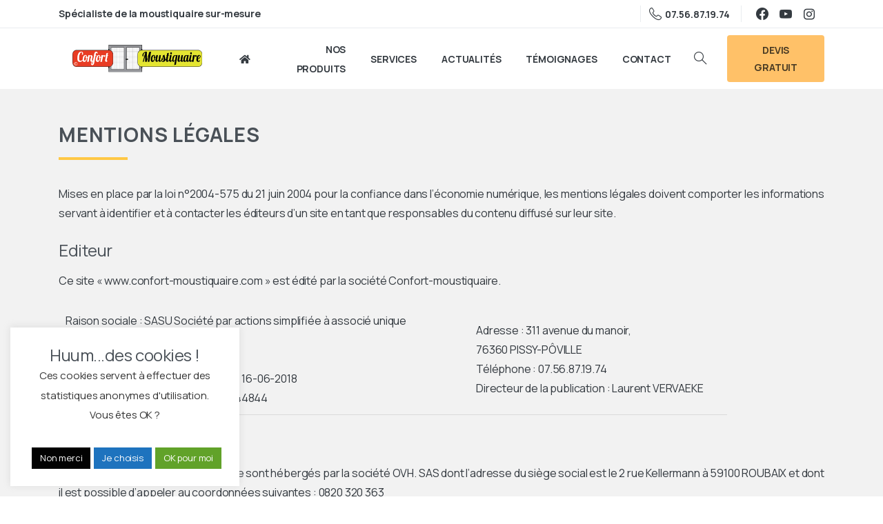

--- FILE ---
content_type: text/html; charset=UTF-8
request_url: https://www.confort-moustiquaire.com/mentions-legales/
body_size: 19908
content:
<!doctype html>
<html lang="fr-FR">
<head>
	<meta charset="UTF-8">
	<meta name="viewport" content="width=device-width, initial-scale=1, user-scalable=0">
	<link rel="profile" href="https://gmpg.org/xfn/11">
	<link rel="pingback" href="https://www.confort-moustiquaire.com/xmlrpc.php" />
	<meta name='robots' content='noindex, follow' />

	<!-- This site is optimized with the Yoast SEO plugin v26.8 - https://yoast.com/product/yoast-seo-wordpress/ -->
	<title>Mentions légales - Confort Moustiquaire</title>
	<meta property="og:locale" content="fr_FR" />
	<meta property="og:type" content="article" />
	<meta property="og:title" content="Mentions légales - Confort Moustiquaire" />
	<meta property="og:url" content="https://www.confort-moustiquaire.com/mentions-legales/" />
	<meta property="og:site_name" content="Confort Moustiquaire" />
	<meta property="article:modified_time" content="2021-10-12T14:38:58+00:00" />
	<meta name="twitter:card" content="summary_large_image" />
	<meta name="twitter:label1" content="Durée de lecture estimée" />
	<meta name="twitter:data1" content="3 minutes" />
	<script type="application/ld+json" class="yoast-schema-graph">{"@context":"https://schema.org","@graph":[{"@type":"WebPage","@id":"https://www.confort-moustiquaire.com/mentions-legales/","url":"https://www.confort-moustiquaire.com/mentions-legales/","name":"Mentions légales - Confort Moustiquaire","isPartOf":{"@id":"https://www.confort-moustiquaire.com/#website"},"datePublished":"2021-09-25T14:40:14+00:00","dateModified":"2021-10-12T14:38:58+00:00","inLanguage":"fr-FR","potentialAction":[{"@type":"ReadAction","target":["https://www.confort-moustiquaire.com/mentions-legales/"]}]},{"@type":"WebSite","@id":"https://www.confort-moustiquaire.com/#website","url":"https://www.confort-moustiquaire.com/","name":"Confort Moustiquaire","description":"Un site utilisant WordPress","potentialAction":[{"@type":"SearchAction","target":{"@type":"EntryPoint","urlTemplate":"https://www.confort-moustiquaire.com/?s={search_term_string}"},"query-input":{"@type":"PropertyValueSpecification","valueRequired":true,"valueName":"search_term_string"}}],"inLanguage":"fr-FR"}]}</script>
	<!-- / Yoast SEO plugin. -->


<link rel='dns-prefetch' href='//kit.fontawesome.com' />
<link rel="alternate" type="application/rss+xml" title="Confort Moustiquaire &raquo; Flux" href="https://www.confort-moustiquaire.com/feed/" />
            		<link rel="Shortcut Icon" type="image/x-icon" href="https://www.confort-moustiquaire.com/wp-content/uploads/2022/01/Logo_2018-Confort-Moustiquaire.png" />
            		<link rel="shortcut Icon" href="https://www.confort-moustiquaire.com/wp-content/uploads/2022/01/Logo_2018-Confort-Moustiquaire.png" />
            		<link rel="apple-touch-icon" sizes="180x180" href="https://www.confort-moustiquaire.com/wp-content/uploads/2022/01/Logo_2018-Confort-Moustiquaire.png" />
            		<link rel="icon" type="image/png" sizes="32x32" href="https://www.confort-moustiquaire.com/wp-content/uploads/2022/01/Logo_2018-Confort-Moustiquaire.png" />
            		<link rel="icon" type="image/png" sizes="16x16" href="https://www.confort-moustiquaire.com/wp-content/uploads/2022/01/Logo_2018-Confort-Moustiquaire.png" />
            		<link rel="alternate" title="oEmbed (JSON)" type="application/json+oembed" href="https://www.confort-moustiquaire.com/wp-json/oembed/1.0/embed?url=https%3A%2F%2Fwww.confort-moustiquaire.com%2Fmentions-legales%2F" />
<link rel="alternate" title="oEmbed (XML)" type="text/xml+oembed" href="https://www.confort-moustiquaire.com/wp-json/oembed/1.0/embed?url=https%3A%2F%2Fwww.confort-moustiquaire.com%2Fmentions-legales%2F&#038;format=xml" />
<style id='wp-img-auto-sizes-contain-inline-css' type='text/css'>
img:is([sizes=auto i],[sizes^="auto," i]){contain-intrinsic-size:3000px 1500px}
/*# sourceURL=wp-img-auto-sizes-contain-inline-css */
</style>
<style id='wp-emoji-styles-inline-css' type='text/css'>

	img.wp-smiley, img.emoji {
		display: inline !important;
		border: none !important;
		box-shadow: none !important;
		height: 1em !important;
		width: 1em !important;
		margin: 0 0.07em !important;
		vertical-align: -0.1em !important;
		background: none !important;
		padding: 0 !important;
	}
/*# sourceURL=wp-emoji-styles-inline-css */
</style>
<!-- <link rel='stylesheet' id='wp-block-library-css' href='https://www.confort-moustiquaire.com/wp-includes/css/dist/block-library/style.min.css?ver=6.9' type='text/css' media='all' /> -->
<link rel="stylesheet" type="text/css" href="//www.confort-moustiquaire.com/wp-content/cache/wpfc-minified/fghml5f8/hnbfp.css" media="all"/>
<style id='classic-theme-styles-inline-css' type='text/css'>
/*! This file is auto-generated */
.wp-block-button__link{color:#fff;background-color:#32373c;border-radius:9999px;box-shadow:none;text-decoration:none;padding:calc(.667em + 2px) calc(1.333em + 2px);font-size:1.125em}.wp-block-file__button{background:#32373c;color:#fff;text-decoration:none}
/*# sourceURL=/wp-includes/css/classic-themes.min.css */
</style>
<style id='font-awesome-svg-styles-default-inline-css' type='text/css'>
.svg-inline--fa {
  display: inline-block;
  height: 1em;
  overflow: visible;
  vertical-align: -.125em;
}
/*# sourceURL=font-awesome-svg-styles-default-inline-css */
</style>
<!-- <link rel='stylesheet' id='font-awesome-svg-styles-css' href='https://www.confort-moustiquaire.com/wp-content/uploads/font-awesome/v5.15.4/css/svg-with-js.css' type='text/css' media='all' /> -->
<link rel="stylesheet" type="text/css" href="//www.confort-moustiquaire.com/wp-content/cache/wpfc-minified/9av03ggn/hnbfp.css" media="all"/>
<style id='font-awesome-svg-styles-inline-css' type='text/css'>
   .wp-block-font-awesome-icon svg::before,
   .wp-rich-text-font-awesome-icon svg::before {content: unset;}
/*# sourceURL=font-awesome-svg-styles-inline-css */
</style>
<style id='global-styles-inline-css' type='text/css'>
:root{--wp--preset--aspect-ratio--square: 1;--wp--preset--aspect-ratio--4-3: 4/3;--wp--preset--aspect-ratio--3-4: 3/4;--wp--preset--aspect-ratio--3-2: 3/2;--wp--preset--aspect-ratio--2-3: 2/3;--wp--preset--aspect-ratio--16-9: 16/9;--wp--preset--aspect-ratio--9-16: 9/16;--wp--preset--color--black: #000000;--wp--preset--color--cyan-bluish-gray: #abb8c3;--wp--preset--color--white: #ffffff;--wp--preset--color--pale-pink: #f78da7;--wp--preset--color--vivid-red: #cf2e2e;--wp--preset--color--luminous-vivid-orange: #ff6900;--wp--preset--color--luminous-vivid-amber: #fcb900;--wp--preset--color--light-green-cyan: #7bdcb5;--wp--preset--color--vivid-green-cyan: #00d084;--wp--preset--color--pale-cyan-blue: #8ed1fc;--wp--preset--color--vivid-cyan-blue: #0693e3;--wp--preset--color--vivid-purple: #9b51e0;--wp--preset--gradient--vivid-cyan-blue-to-vivid-purple: linear-gradient(135deg,rgb(6,147,227) 0%,rgb(155,81,224) 100%);--wp--preset--gradient--light-green-cyan-to-vivid-green-cyan: linear-gradient(135deg,rgb(122,220,180) 0%,rgb(0,208,130) 100%);--wp--preset--gradient--luminous-vivid-amber-to-luminous-vivid-orange: linear-gradient(135deg,rgb(252,185,0) 0%,rgb(255,105,0) 100%);--wp--preset--gradient--luminous-vivid-orange-to-vivid-red: linear-gradient(135deg,rgb(255,105,0) 0%,rgb(207,46,46) 100%);--wp--preset--gradient--very-light-gray-to-cyan-bluish-gray: linear-gradient(135deg,rgb(238,238,238) 0%,rgb(169,184,195) 100%);--wp--preset--gradient--cool-to-warm-spectrum: linear-gradient(135deg,rgb(74,234,220) 0%,rgb(151,120,209) 20%,rgb(207,42,186) 40%,rgb(238,44,130) 60%,rgb(251,105,98) 80%,rgb(254,248,76) 100%);--wp--preset--gradient--blush-light-purple: linear-gradient(135deg,rgb(255,206,236) 0%,rgb(152,150,240) 100%);--wp--preset--gradient--blush-bordeaux: linear-gradient(135deg,rgb(254,205,165) 0%,rgb(254,45,45) 50%,rgb(107,0,62) 100%);--wp--preset--gradient--luminous-dusk: linear-gradient(135deg,rgb(255,203,112) 0%,rgb(199,81,192) 50%,rgb(65,88,208) 100%);--wp--preset--gradient--pale-ocean: linear-gradient(135deg,rgb(255,245,203) 0%,rgb(182,227,212) 50%,rgb(51,167,181) 100%);--wp--preset--gradient--electric-grass: linear-gradient(135deg,rgb(202,248,128) 0%,rgb(113,206,126) 100%);--wp--preset--gradient--midnight: linear-gradient(135deg,rgb(2,3,129) 0%,rgb(40,116,252) 100%);--wp--preset--font-size--small: 13px;--wp--preset--font-size--medium: 20px;--wp--preset--font-size--large: 36px;--wp--preset--font-size--x-large: 42px;--wp--preset--spacing--20: 0.44rem;--wp--preset--spacing--30: 0.67rem;--wp--preset--spacing--40: 1rem;--wp--preset--spacing--50: 1.5rem;--wp--preset--spacing--60: 2.25rem;--wp--preset--spacing--70: 3.38rem;--wp--preset--spacing--80: 5.06rem;--wp--preset--shadow--natural: 6px 6px 9px rgba(0, 0, 0, 0.2);--wp--preset--shadow--deep: 12px 12px 50px rgba(0, 0, 0, 0.4);--wp--preset--shadow--sharp: 6px 6px 0px rgba(0, 0, 0, 0.2);--wp--preset--shadow--outlined: 6px 6px 0px -3px rgb(255, 255, 255), 6px 6px rgb(0, 0, 0);--wp--preset--shadow--crisp: 6px 6px 0px rgb(0, 0, 0);}:where(.is-layout-flex){gap: 0.5em;}:where(.is-layout-grid){gap: 0.5em;}body .is-layout-flex{display: flex;}.is-layout-flex{flex-wrap: wrap;align-items: center;}.is-layout-flex > :is(*, div){margin: 0;}body .is-layout-grid{display: grid;}.is-layout-grid > :is(*, div){margin: 0;}:where(.wp-block-columns.is-layout-flex){gap: 2em;}:where(.wp-block-columns.is-layout-grid){gap: 2em;}:where(.wp-block-post-template.is-layout-flex){gap: 1.25em;}:where(.wp-block-post-template.is-layout-grid){gap: 1.25em;}.has-black-color{color: var(--wp--preset--color--black) !important;}.has-cyan-bluish-gray-color{color: var(--wp--preset--color--cyan-bluish-gray) !important;}.has-white-color{color: var(--wp--preset--color--white) !important;}.has-pale-pink-color{color: var(--wp--preset--color--pale-pink) !important;}.has-vivid-red-color{color: var(--wp--preset--color--vivid-red) !important;}.has-luminous-vivid-orange-color{color: var(--wp--preset--color--luminous-vivid-orange) !important;}.has-luminous-vivid-amber-color{color: var(--wp--preset--color--luminous-vivid-amber) !important;}.has-light-green-cyan-color{color: var(--wp--preset--color--light-green-cyan) !important;}.has-vivid-green-cyan-color{color: var(--wp--preset--color--vivid-green-cyan) !important;}.has-pale-cyan-blue-color{color: var(--wp--preset--color--pale-cyan-blue) !important;}.has-vivid-cyan-blue-color{color: var(--wp--preset--color--vivid-cyan-blue) !important;}.has-vivid-purple-color{color: var(--wp--preset--color--vivid-purple) !important;}.has-black-background-color{background-color: var(--wp--preset--color--black) !important;}.has-cyan-bluish-gray-background-color{background-color: var(--wp--preset--color--cyan-bluish-gray) !important;}.has-white-background-color{background-color: var(--wp--preset--color--white) !important;}.has-pale-pink-background-color{background-color: var(--wp--preset--color--pale-pink) !important;}.has-vivid-red-background-color{background-color: var(--wp--preset--color--vivid-red) !important;}.has-luminous-vivid-orange-background-color{background-color: var(--wp--preset--color--luminous-vivid-orange) !important;}.has-luminous-vivid-amber-background-color{background-color: var(--wp--preset--color--luminous-vivid-amber) !important;}.has-light-green-cyan-background-color{background-color: var(--wp--preset--color--light-green-cyan) !important;}.has-vivid-green-cyan-background-color{background-color: var(--wp--preset--color--vivid-green-cyan) !important;}.has-pale-cyan-blue-background-color{background-color: var(--wp--preset--color--pale-cyan-blue) !important;}.has-vivid-cyan-blue-background-color{background-color: var(--wp--preset--color--vivid-cyan-blue) !important;}.has-vivid-purple-background-color{background-color: var(--wp--preset--color--vivid-purple) !important;}.has-black-border-color{border-color: var(--wp--preset--color--black) !important;}.has-cyan-bluish-gray-border-color{border-color: var(--wp--preset--color--cyan-bluish-gray) !important;}.has-white-border-color{border-color: var(--wp--preset--color--white) !important;}.has-pale-pink-border-color{border-color: var(--wp--preset--color--pale-pink) !important;}.has-vivid-red-border-color{border-color: var(--wp--preset--color--vivid-red) !important;}.has-luminous-vivid-orange-border-color{border-color: var(--wp--preset--color--luminous-vivid-orange) !important;}.has-luminous-vivid-amber-border-color{border-color: var(--wp--preset--color--luminous-vivid-amber) !important;}.has-light-green-cyan-border-color{border-color: var(--wp--preset--color--light-green-cyan) !important;}.has-vivid-green-cyan-border-color{border-color: var(--wp--preset--color--vivid-green-cyan) !important;}.has-pale-cyan-blue-border-color{border-color: var(--wp--preset--color--pale-cyan-blue) !important;}.has-vivid-cyan-blue-border-color{border-color: var(--wp--preset--color--vivid-cyan-blue) !important;}.has-vivid-purple-border-color{border-color: var(--wp--preset--color--vivid-purple) !important;}.has-vivid-cyan-blue-to-vivid-purple-gradient-background{background: var(--wp--preset--gradient--vivid-cyan-blue-to-vivid-purple) !important;}.has-light-green-cyan-to-vivid-green-cyan-gradient-background{background: var(--wp--preset--gradient--light-green-cyan-to-vivid-green-cyan) !important;}.has-luminous-vivid-amber-to-luminous-vivid-orange-gradient-background{background: var(--wp--preset--gradient--luminous-vivid-amber-to-luminous-vivid-orange) !important;}.has-luminous-vivid-orange-to-vivid-red-gradient-background{background: var(--wp--preset--gradient--luminous-vivid-orange-to-vivid-red) !important;}.has-very-light-gray-to-cyan-bluish-gray-gradient-background{background: var(--wp--preset--gradient--very-light-gray-to-cyan-bluish-gray) !important;}.has-cool-to-warm-spectrum-gradient-background{background: var(--wp--preset--gradient--cool-to-warm-spectrum) !important;}.has-blush-light-purple-gradient-background{background: var(--wp--preset--gradient--blush-light-purple) !important;}.has-blush-bordeaux-gradient-background{background: var(--wp--preset--gradient--blush-bordeaux) !important;}.has-luminous-dusk-gradient-background{background: var(--wp--preset--gradient--luminous-dusk) !important;}.has-pale-ocean-gradient-background{background: var(--wp--preset--gradient--pale-ocean) !important;}.has-electric-grass-gradient-background{background: var(--wp--preset--gradient--electric-grass) !important;}.has-midnight-gradient-background{background: var(--wp--preset--gradient--midnight) !important;}.has-small-font-size{font-size: var(--wp--preset--font-size--small) !important;}.has-medium-font-size{font-size: var(--wp--preset--font-size--medium) !important;}.has-large-font-size{font-size: var(--wp--preset--font-size--large) !important;}.has-x-large-font-size{font-size: var(--wp--preset--font-size--x-large) !important;}
:where(.wp-block-post-template.is-layout-flex){gap: 1.25em;}:where(.wp-block-post-template.is-layout-grid){gap: 1.25em;}
:where(.wp-block-term-template.is-layout-flex){gap: 1.25em;}:where(.wp-block-term-template.is-layout-grid){gap: 1.25em;}
:where(.wp-block-columns.is-layout-flex){gap: 2em;}:where(.wp-block-columns.is-layout-grid){gap: 2em;}
:root :where(.wp-block-pullquote){font-size: 1.5em;line-height: 1.6;}
/*# sourceURL=global-styles-inline-css */
</style>
<!-- <link rel='stylesheet' id='contact-form-7-css' href='https://www.confort-moustiquaire.com/wp-content/plugins/contact-form-7/includes/css/styles.css?ver=6.1.4' type='text/css' media='all' /> -->
<!-- <link rel='stylesheet' id='cookie-law-info-css' href='https://www.confort-moustiquaire.com/wp-content/plugins/cookie-law-info/legacy/public/css/cookie-law-info-public.css?ver=3.3.9.1' type='text/css' media='all' /> -->
<!-- <link rel='stylesheet' id='cookie-law-info-gdpr-css' href='https://www.confort-moustiquaire.com/wp-content/plugins/cookie-law-info/legacy/public/css/cookie-law-info-gdpr.css?ver=3.3.9.1' type='text/css' media='all' /> -->
<!-- <link rel='stylesheet' id='essentials-child-style-css' href='https://www.confort-moustiquaire.com/wp-content/themes/essentials-child/style.css?ver=6.9' type='text/css' media='all' /> -->
<link rel="stylesheet" type="text/css" href="//www.confort-moustiquaire.com/wp-content/cache/wpfc-minified/1ba95n2v/hnbfp.css" media="all"/>
<style id='pix-intro-handle-inline-css' type='text/css'>

	 body:not(.render) .pix-overlay-item {
		 opacity: 0 !important;
	 }
	 body:not(.pix-loaded) .pix-wpml-header-btn {
		 opacity: 0;
	 }
		 html:not(.render) {
			 background: #FFFFFF  !important;
		 }
 		 .pix-page-loading-bg:after {
 			 content: " ";
 			 position: fixed;
 			 top: 0;
 			 left: 0;
 			 width: 100vw;
 			 height: 100vh;
 			 display: block;
 			 background: #FFFFFF !important;
 			 pointer-events: none;
 			 transform: scaleX(1);
 			 // transition: transform .2s ease-in-out;
 			 transition: transform .2s cubic-bezier(.27,.76,.38,.87);
 			 transform-origin: right center;
 			 z-index: 99999999999999999999;
 		 }
 		 body.render .pix-page-loading-bg:after {
 			 transform: scaleX(0);
 			 transform-origin: left center;
 		 }.vc_custom_1589668940635{padding-top: 60px !important;padding-bottom: 60px !important;background-color: #ffffff !important;}.vc_custom_1592672361927{border-top-width: 1px !important;padding-top: 20px !important;padding-bottom: 20px !important;background-color: #ffffff !important;border-top-color: #f8f9fa !important;border-top-style: solid !important;}.vc_custom_1632579374599{padding-top: 10px !important;}.vc_custom_1634984600229{padding-top: 10px !important;padding-bottom: 10px !important;}.vc_custom_1634984648272{padding-top: 10px !important;padding-bottom: 10px !important;}.vc_custom_1634984655485{padding-top: 10px !important;padding-bottom: 10px !important;}
/*# sourceURL=pix-intro-handle-inline-css */
</style>
<!-- <link rel='stylesheet' id='essentials-bootstrap-css' href='https://www.confort-moustiquaire.com/wp-content/themes/essentials/essentials//inc/scss/bootstrap.min.css?ver=6.9' type='text/css' media='all' /> -->
<!-- <link rel='stylesheet' id='js_composer_front-css' href='https://www.confort-moustiquaire.com/wp-content/plugins/js_composer/assets/css/js_composer.min.css?ver=8.0.1' type='text/css' media='all' /> -->
<!-- <link rel='stylesheet' id='pix-flickity-style-css' href='https://www.confort-moustiquaire.com/wp-content/themes/essentials/essentials//css/build/flickity.min.css?ver=2.0.4' type='text/css' media='all' /> -->
<!-- <link rel='stylesheet' id='essentials-pixicon-font-css' href='https://www.confort-moustiquaire.com/wp-content/themes/essentials/essentials//css/build/pixicon-main/style.min.css?ver=2.0.4' type='text/css' media='all' /> -->
<!-- <link rel='stylesheet' id='pix-popups-style-css' href='https://www.confort-moustiquaire.com/wp-content/themes/essentials/essentials//css/jquery-confirm.min.css?ver=2.0.4' type='text/css' media='all' /> -->
<!-- <link rel='stylesheet' id='essentials-select-css-css' href='https://www.confort-moustiquaire.com/wp-content/themes/essentials/essentials//css/build/bootstrap-select.min.css?ver=2.0.4' type='text/css' media='all' /> -->
<!-- <link rel='stylesheet' id='pix-essentials-style-2-css' href='https://www.confort-moustiquaire.com/wp-content/uploads/wp-scss-cache/pix-essentials-style-2.css?ver=1683815024' type='text/css' media='all' /> -->
<!-- <link rel='stylesheet' id='site-reviews-css' href='https://www.confort-moustiquaire.com/wp-content/plugins/site-reviews/assets/styles/default.css?ver=7.2.13' type='text/css' media='all' /> -->
<link rel="stylesheet" type="text/css" href="//www.confort-moustiquaire.com/wp-content/cache/wpfc-minified/rric8hn/hnbfp.css" media="all"/>
<style id='site-reviews-inline-css' type='text/css'>
:root{--glsr-star-empty:url(https://www.confort-moustiquaire.com/wp-content/plugins/site-reviews/assets/images/stars/default/star-empty.svg);--glsr-star-error:url(https://www.confort-moustiquaire.com/wp-content/plugins/site-reviews/assets/images/stars/default/star-error.svg);--glsr-star-full:url(https://www.confort-moustiquaire.com/wp-content/plugins/site-reviews/assets/images/stars/default/star-full.svg);--glsr-star-half:url(https://www.confort-moustiquaire.com/wp-content/plugins/site-reviews/assets/images/stars/default/star-half.svg)}

/*# sourceURL=site-reviews-inline-css */
</style>
<script type="text/javascript" src="https://www.confort-moustiquaire.com/wp-includes/js/jquery/jquery.min.js?ver=3.7.1" id="jquery-core-js"></script>
<script type="text/javascript" src="https://www.confort-moustiquaire.com/wp-includes/js/jquery/jquery-migrate.min.js?ver=3.4.1" id="jquery-migrate-js"></script>
<script type="text/javascript" id="cookie-law-info-js-extra">
/* <![CDATA[ */
var Cli_Data = {"nn_cookie_ids":[],"cookielist":[],"non_necessary_cookies":{"analytics":["_ga","_gid","_gat","_gat_gtag"]},"ccpaEnabled":"","ccpaRegionBased":"","ccpaBarEnabled":"","strictlyEnabled":["necessary","obligatoire"],"ccpaType":"gdpr","js_blocking":"1","custom_integration":"","triggerDomRefresh":"","secure_cookies":""};
var cli_cookiebar_settings = {"animate_speed_hide":"500","animate_speed_show":"500","background":"#FFF","border":"#b1a6a6c2","border_on":"","button_1_button_colour":"#61a229","button_1_button_hover":"#4e8221","button_1_link_colour":"#fff","button_1_as_button":"1","button_1_new_win":"","button_2_button_colour":"#333","button_2_button_hover":"#292929","button_2_link_colour":"#444","button_2_as_button":"","button_2_hidebar":"","button_3_button_colour":"#020202","button_3_button_hover":"#020202","button_3_link_colour":"#ffffff","button_3_as_button":"1","button_3_new_win":"","button_4_button_colour":"#1e73be","button_4_button_hover":"#185c98","button_4_link_colour":"#ffffff","button_4_as_button":"1","button_7_button_colour":"#61a229","button_7_button_hover":"#4e8221","button_7_link_colour":"#fff","button_7_as_button":"1","button_7_new_win":"","font_family":"inherit","header_fix":"","notify_animate_hide":"1","notify_animate_show":"","notify_div_id":"#cookie-law-info-bar","notify_position_horizontal":"right","notify_position_vertical":"bottom","scroll_close":"","scroll_close_reload":"","accept_close_reload":"","reject_close_reload":"","showagain_tab":"","showagain_background":"#fff","showagain_border":"#000","showagain_div_id":"#cookie-law-info-again","showagain_x_position":"100px","text":"#333333","show_once_yn":"","show_once":"10000","logging_on":"","as_popup":"","popup_overlay":"1","bar_heading_text":"Huum...des cookies !","cookie_bar_as":"widget","popup_showagain_position":"bottom-right","widget_position":"left"};
var log_object = {"ajax_url":"https://www.confort-moustiquaire.com/wp-admin/admin-ajax.php"};
//# sourceURL=cookie-law-info-js-extra
/* ]]> */
</script>
<script type="text/javascript" src="https://www.confort-moustiquaire.com/wp-content/plugins/cookie-law-info/legacy/public/js/cookie-law-info-public.js?ver=3.3.9.1" id="cookie-law-info-js"></script>
<script defer crossorigin="anonymous" type="text/javascript" src="https://kit.fontawesome.com/d639ded95e.js" id="font-awesome-official-js"></script>
<script></script><link rel="https://api.w.org/" href="https://www.confort-moustiquaire.com/wp-json/" /><link rel="alternate" title="JSON" type="application/json" href="https://www.confort-moustiquaire.com/wp-json/wp/v2/pages/14173" /><link rel='shortlink' href='https://www.confort-moustiquaire.com/?p=14173' />
<meta name="ti-site-data" content="eyJyIjoiMTowITc6MCEzMDowIiwibyI6Imh0dHBzOlwvXC93d3cuY29uZm9ydC1tb3VzdGlxdWFpcmUuY29tXC93cC1hZG1pblwvYWRtaW4tYWpheC5waHA/YWN0aW9uPXRpX29ubGluZV91c2Vyc19nb29nbGUmYW1wO3A9JTJGbWVudGlvbnMtbGVnYWxlcyUyRiZhbXA7X3dwbm9uY2U9NjkwNzc4MzVmMCJ9" />				<link rel="shortcut Icon" href="https://www.confort-moustiquaire.com/wp-content/uploads/2022/01/Logo_2018-Confort-Moustiquaire.png" />
				<link rel="apple-touch-icon" sizes="180x180" href="https://www.confort-moustiquaire.com/wp-content/uploads/2022/01/Logo_2018-Confort-Moustiquaire.png" />
				<link rel="icon" type="image/png" sizes="32x32" href="https://www.confort-moustiquaire.com/wp-content/uploads/2022/01/Logo_2018-Confort-Moustiquaire.png" />
				<link rel="icon" type="image/png" sizes="16x16" href="https://www.confort-moustiquaire.com/wp-content/uploads/2022/01/Logo_2018-Confort-Moustiquaire.png" />
				<meta name="generator" content="Elementor 3.34.2; features: additional_custom_breakpoints; settings: css_print_method-external, google_font-enabled, font_display-auto">
			<style>
				.e-con.e-parent:nth-of-type(n+4):not(.e-lazyloaded):not(.e-no-lazyload),
				.e-con.e-parent:nth-of-type(n+4):not(.e-lazyloaded):not(.e-no-lazyload) * {
					background-image: none !important;
				}
				@media screen and (max-height: 1024px) {
					.e-con.e-parent:nth-of-type(n+3):not(.e-lazyloaded):not(.e-no-lazyload),
					.e-con.e-parent:nth-of-type(n+3):not(.e-lazyloaded):not(.e-no-lazyload) * {
						background-image: none !important;
					}
				}
				@media screen and (max-height: 640px) {
					.e-con.e-parent:nth-of-type(n+2):not(.e-lazyloaded):not(.e-no-lazyload),
					.e-con.e-parent:nth-of-type(n+2):not(.e-lazyloaded):not(.e-no-lazyload) * {
						background-image: none !important;
					}
				}
			</style>
			<meta name="generator" content="Powered by WPBakery Page Builder - drag and drop page builder for WordPress."/>
<style data-type="vc_custom-css">h2 { font-size: 1.5rem!important; margin:25px 0 15px;}</style><noscript><style> .wpb_animate_when_almost_visible { opacity: 1; }</style></noscript></head>
<body class="wp-singular page-template-default page page-id-14173 wp-theme-essentialsessentials wp-child-theme-essentials-child  pix-is-sticky-footer  wpb-js-composer js-comp-ver-8.0.1 vc_responsive elementor-default elementor-kit-6" style="">
<div class="pix-page-loading-bg"></div>
<div class="pix-loading-circ-path"></div>
<div id="page" class="site bg-white">
	 <div class="pix-topbar position-relative pix-header-desktop pix-topbar-normal  bg-white  text-white sticky-top2 p-sticky" style="z-index:999998;" >
     <div class="container">
         <div class="row d-flex align-items-center align-items-stretch">
                          <div class="col-12 col-lg-6 column pix-header-min-height text-left justify-content-start py-md-0 d-flex align-items-center">
 				        <div data-anim-type="disabled" class="d-inline-flex line-height-1 align-items-center text-sm pix-header-text pix-py-5 text-body-default font-weight-bold mb-0">
                        <span class="line-height-1">Spécialiste de la moustiquaire sur-mesure</span>
        </div>
                     </div>

                                       <div class="col-12 col-lg-6 column text-right justify-content-end pix-header-min-height py-md-0 d-flex align-items-center justify-content-end">
 				        <div class="d-inline-block pix-px-5 mx-2">
            <div class="bg-gray-2 pix-header-divider   pix-sm" data-color="gray-2" data-scroll-color=""></div>
                    </div>
                <a data-anim-type="disabled" href="tel:07.56.87.19.74" class="pix-header-phone text-sm d-inline-block2 pix-header-text d-inline-flex align-items-center pix-py-5 text-body-default font-weight-bold mb-0" style="" ><i class="pixicon-phone text-18 pix-mr-5 pix-header-icon-style"></i> 07.56.87.19.74</a>
                <span class="mx-1"></span>
                <div class="d-inline-block pix-px-5 mx-1">
            <div class="bg-gray-2 pix-header-divider   pix-sm" data-color="gray-2" data-scroll-color=""></div>
                    </div>
            <div class="pix-px-5 d-inline-block2 d-inline-flex align-items-between pix-social text-18 " data-anim-type="disabled">
                    <a class="d-flex align-items-center pix-header-text text-body-default" target="_self"  href="https://www.facebook.com/confortmoustiquaire" title="Facebook"><i class="pixicon-facebook3 px-2" ></i></a>
                        <a class="d-flex align-items-center pix-header-text text-body-default" target="_self"  href="https://www.youtube.com/channel/UC-JEraxaMDVahQ1kNhAwrbA" title="youtube"><i class="pixicon-youtube3 px-2" ></i></a>
                        <a class="d-flex align-items-center pix-header-text text-body-default" target="_self"  href="https://www.instagram.com/confort_moustiquaire" title="instagram"><i class="pixicon-instagram2 px-2" ></i></a>
                </div>
                 </div>

         </div>
              </div>
              <div class="bg-gray-2" style="width:100%;height:1px;"></div>
      </div>
                <div class="pix-header-scroll-placeholder"></div>
            
        <header
            id="masthead"
            class="pix-header pix-is-sticky-header sticky-top pix-header-desktop d-inline-block pix-header-normal pix-scroll-shadow  header-scroll pix-header-container-area bg-white"
            data-text="body-default"
            data-text-scroll=""
            data-bg-class="bg-white"
            data-scroll-class="bg-white "
            data-scroll-color="" >
            <div class="container">
                <nav class="navbar pix-main-menu navbar-hover-drop navbar-expand-lg navbar-light text-right justify-content-end">
                        <div class="slide-in-container d-flex align-items-center">
        <div class="d-inline-block animate-in slide-in-container" data-anim-type="slide-in-up" style="">
                                    <a class="navbar-brand" href="https://www.confort-moustiquaire.com/" target="" rel="home">
                            <img class="pix-logo" height="40" width="" src="https://www.confort-moustiquaire.com/wp-content/uploads/2021/08/Logo.png" alt="Confort Moustiquaire" style="height:40px;width:auto;" >
                                                            <img class="pix-logo-scroll" src="https://www.confort-moustiquaire.com/wp-content/uploads/2021/08/Logo.png" alt="Confort Moustiquaire" style="height:40px;width:auto;">
                                                        </a>
                                </div>
    </div>
            <span class="mx-2"></span>
        <div id="navbarNav-229" class="collapse navbar-collapse align-self-stretch pix-primary-nav-line  justify-content-end "><ul id="menu-default-essentials-menu" class="navbar-nav nav-style-megamenu align-self-stretch align-items-center "><li itemscope="itemscope" itemtype="https://www.schema.org/SiteNavigationElement" id="menu-item-3294" class="menu-item menu-item-type-custom menu-item-object-custom menu-item-home menu-item-3294 nav-item dropdown d-lg-flex nav-item-display align-self-stretch overflow-visible align-items-center"><a class="text-body-default font-weight-bold pix-nav-link  nav-link animate-in" target="_self" href="https://www.confort-moustiquaire.com/" data-anim-type="fade-in"><span class="pix-dropdown-title text-sm  pix-header-text"><i class="fa fa-home"></i></span></a></li>
<li itemscope="itemscope" itemtype="https://www.schema.org/SiteNavigationElement" id="menu-item-13296" class="menu-item menu-item-type-custom menu-item-object-custom menu-item-has-children dropdown menu-item-13296 nav-item dropdown d-lg-flex nav-item-display align-self-stretch overflow-visible align-items-center mega-item pix-mega-style-default"><a title="NOS PRODUITS" class="text-body-default font-weight-bold pix-nav-link  dropdown-toggle nav-link animate-in" target="_self" href="https://www.confort-moustiquaire.com/produits" data-toggle="dropdown" aria-haspopup="true" aria-expanded="false" id="menu-item-dropdown-13296" data-anim-type="fade-in"><span class="pix-dropdown-title text-sm  pix-header-text">NOS PRODUITS</span></a>
<div class="dropdown-menu"  aria-labelledby="menu-item-dropdown-13296" role="navigation">
<div class="submenu-box bg-white overflow-hidden2"><div class="container overflow-hidden"><div class="row w-100">	<div class="col-lg-4 pix-menu-line-right pix-p-202 pix-dropdown-padding"><div class="h6 mega-col-title text-sm  text-heading-default  font-weight-bold" >LES FENÊTRES</div>		<div itemscope="itemscope" itemtype="https://www.schema.org/SiteNavigationElement" id="menu-item-14001" class="menu-item menu-item-type-post_type menu-item-object-page menu-item-14001 nav-item dropdown d-lg-flex nav-item-display align-self-stretch overflow-visible align-items-center w-100"><a title="La moustiquaire classique" class="text-body-default font-weight-bold pix-nav-link  dropdown-item" target="_self" href="https://www.confort-moustiquaire.com/moustiquaire-classique/" data-anim-type="fade-in"><span class="pix-dropdown-title  text-body-default  font-weight-bold">La moustiquaire classique</span></a></div>
		<div itemscope="itemscope" itemtype="https://www.schema.org/SiteNavigationElement" id="menu-item-14002" class="menu-item menu-item-type-post_type menu-item-object-page menu-item-14002 nav-item dropdown d-lg-flex nav-item-display align-self-stretch overflow-visible align-items-center w-100"><a title="Les plissées fenêtres" class="text-body-default font-weight-bold pix-nav-link  dropdown-item" target="_self" href="https://www.confort-moustiquaire.com/les-plissees-fenetres/" data-anim-type="fade-in"><span class="pix-dropdown-title  text-body-default  font-weight-bold">Les plissées fenêtres</span></a></div>
		<div itemscope="itemscope" itemtype="https://www.schema.org/SiteNavigationElement" id="menu-item-14003" class="menu-item menu-item-type-post_type menu-item-object-page menu-item-14003 nav-item dropdown d-lg-flex nav-item-display align-self-stretch overflow-visible align-items-center w-100"><a title="Les fenêtres de toit" class="text-body-default font-weight-bold pix-nav-link  dropdown-item" target="_self" href="https://www.confort-moustiquaire.com/fenetre-de-toit/" data-anim-type="fade-in"><span class="pix-dropdown-title  text-body-default  font-weight-bold">Les fenêtres de toit</span></a></div>
	</div>
	<div class="col-lg-4 pix-menu-line-right pix-p-202 pix-dropdown-padding"><div class="h6 mega-col-title text-sm  text-heading-default  font-weight-bold" >LES PORTES</div>		<div itemscope="itemscope" itemtype="https://www.schema.org/SiteNavigationElement" id="menu-item-14023" class="menu-item menu-item-type-post_type menu-item-object-page menu-item-14023 nav-item dropdown d-lg-flex nav-item-display align-self-stretch overflow-visible align-items-center w-100"><a title="Les portes battantes" class="text-body-default font-weight-bold pix-nav-link  dropdown-item" target="_self" href="https://www.confort-moustiquaire.com/les-portes-battantes/" data-anim-type="fade-in"><span class="pix-dropdown-title  text-body-default  font-weight-bold">Les portes battantes</span></a></div>
		<div itemscope="itemscope" itemtype="https://www.schema.org/SiteNavigationElement" id="menu-item-14027" class="menu-item menu-item-type-post_type menu-item-object-page menu-item-14027 nav-item dropdown d-lg-flex nav-item-display align-self-stretch overflow-visible align-items-center w-100"><a title="Les portes plissées" class="text-body-default font-weight-bold pix-nav-link  dropdown-item" target="_self" href="https://www.confort-moustiquaire.com/les-plissees-portes/" data-anim-type="fade-in"><span class="pix-dropdown-title  text-body-default  font-weight-bold">Les portes plissées</span></a></div>
		<div itemscope="itemscope" itemtype="https://www.schema.org/SiteNavigationElement" id="menu-item-14024" class="menu-item menu-item-type-post_type menu-item-object-page menu-item-14024 nav-item dropdown d-lg-flex nav-item-display align-self-stretch overflow-visible align-items-center w-100"><a title="Les portes coulissantes" class="text-body-default font-weight-bold pix-nav-link  dropdown-item" target="_self" href="https://www.confort-moustiquaire.com/les-portes-coulissantes/" data-anim-type="fade-in"><span class="pix-dropdown-title  text-body-default  font-weight-bold">Les portes coulissantes</span></a></div>
		<div itemscope="itemscope" itemtype="https://www.schema.org/SiteNavigationElement" id="menu-item-14026" class="menu-item menu-item-type-post_type menu-item-object-page menu-item-14026 nav-item dropdown d-lg-flex nav-item-display align-self-stretch overflow-visible align-items-center w-100"><a title="Les portes coulissantes Elégance" class="text-body-default font-weight-bold pix-nav-link  dropdown-item" target="_self" href="https://www.confort-moustiquaire.com/les-portes-coulissantes-elegance/" data-anim-type="fade-in"><span class="pix-dropdown-title  text-body-default  font-weight-bold">Les portes coulissantes Elégance</span></a></div>
		<div itemscope="itemscope" itemtype="https://www.schema.org/SiteNavigationElement" id="menu-item-14025" class="menu-item menu-item-type-post_type menu-item-object-page menu-item-14025 nav-item dropdown d-lg-flex nav-item-display align-self-stretch overflow-visible align-items-center w-100"><a title="Les portes coulissantes étroites" class="text-body-default font-weight-bold pix-nav-link  dropdown-item" target="_self" href="https://www.confort-moustiquaire.com/les-portes-coulissantes-etroites/" data-anim-type="fade-in"><span class="pix-dropdown-title  text-body-default  font-weight-bold">Les portes coulissantes étroites</span></a></div>
	</div>
	<div class="col-lg-4 none pix-p-202 pix-dropdown-padding">		<div itemscope="itemscope" itemtype="https://www.schema.org/SiteNavigationElement" id="menu-item-15303" class="menu-item menu-item-type-post_type menu-item-object-page menu-item-15303 nav-item dropdown d-lg-flex nav-item-display align-self-stretch overflow-visible align-items-center w-100"><a title="Voir tous nos produits" class="text-body-default font-weight-bold pix-nav-link  dropdown-item" target="_self" href="https://www.confort-moustiquaire.com/produits/" data-anim-type="fade-in"><span class="pix-dropdown-title  text-body-default  font-weight-bold">Voir tous nos produits</span></a></div>
		<div itemscope="itemscope" itemtype="https://www.schema.org/SiteNavigationElement" id="menu-item-15304" class="menu-item menu-item-type-post_type menu-item-object-page menu-item-15304 nav-item dropdown d-lg-flex nav-item-display align-self-stretch overflow-visible align-items-center w-100"><a title="Nos réalisations" class="text-body-default font-weight-bold pix-nav-link  dropdown-item" target="_self" href="https://www.confort-moustiquaire.com/realisations/" data-anim-type="fade-in"><span class="pix-dropdown-title  text-body-default  font-weight-bold">Nos réalisations</span></a></div>
	</div>
</div>
</div>
</div>
</div>
</li>
<li itemscope="itemscope" itemtype="https://www.schema.org/SiteNavigationElement" id="menu-item-14072" class="menu-item menu-item-type-post_type menu-item-object-page menu-item-14072 nav-item dropdown d-lg-flex nav-item-display align-self-stretch overflow-visible align-items-center"><a title="SERVICES" class="text-body-default font-weight-bold pix-nav-link  nav-link animate-in" target="_self" href="https://www.confort-moustiquaire.com/services/" data-anim-type="fade-in"><span class="pix-dropdown-title text-sm  pix-header-text">SERVICES</span></a></li>
<li itemscope="itemscope" itemtype="https://www.schema.org/SiteNavigationElement" id="menu-item-15050" class="menu-item menu-item-type-post_type menu-item-object-page menu-item-15050 nav-item dropdown d-lg-flex nav-item-display align-self-stretch overflow-visible align-items-center"><a title="ACTUALITÉS" class="text-body-default font-weight-bold pix-nav-link  nav-link animate-in" target="_self" href="https://www.confort-moustiquaire.com/actualites/" data-anim-type="fade-in"><span class="pix-dropdown-title text-sm  pix-header-text">ACTUALITÉS</span></a></li>
<li itemscope="itemscope" itemtype="https://www.schema.org/SiteNavigationElement" id="menu-item-14897" class="menu-item menu-item-type-post_type menu-item-object-page menu-item-14897 nav-item dropdown d-lg-flex nav-item-display align-self-stretch overflow-visible align-items-center"><a title="TÉMOIGNAGES" class="text-body-default font-weight-bold pix-nav-link  nav-link animate-in" target="_self" href="https://www.confort-moustiquaire.com/nos-temoignages/" data-anim-type="fade-in"><span class="pix-dropdown-title text-sm  pix-header-text">TÉMOIGNAGES</span></a></li>
<li itemscope="itemscope" itemtype="https://www.schema.org/SiteNavigationElement" id="menu-item-14057" class="menu-item menu-item-type-post_type menu-item-object-page menu-item-14057 nav-item dropdown d-lg-flex nav-item-display align-self-stretch overflow-visible align-items-center"><a title="CONTACT" class="text-body-default font-weight-bold pix-nav-link  nav-link animate-in" target="_self" href="https://www.confort-moustiquaire.com/contact/" data-anim-type="fade-in"><span class="pix-dropdown-title text-sm  pix-header-text">CONTACT</span></a></li>
</ul></div>                <a data-anim-type="fade-in-left" href="#" class="btn pix-header-btn btn-link p-0 pix-px-15 pix-search-btn pix-toggle-overlay m-0 animate-in d-inline-flex align-items-center text-body-default" ><span class="screen-reader-text sr-only">Search</span><i class="pixicon-zoom text-18 pix-header-text font-weight-bold"></i></a>
                    <span class="mx-2"></span>
                <div class="d-inline-flex align-items-center d-inline-block2 text-sm mb-0">
            <a data-anim-type="disabled" class="btn btn-yellow text-dark-opacity-8 font-weight-bold d-flex align-items-center mr-0" href="https://www.confort-moustiquaire.com/devis"  style="" data-popup-link="" >
                            <span>DEVIS GRATUIT</span>
                        </a>
        </div>
                        </nav>
                
            </div>
                    </header>
         <div class="pix-topbar pix-header-mobile pix-topbar-normal bg-white text-white p-sticky py-22 " style="" >
     <div class="container">
         <div class="row">
                          <div class="col-12 column d-flex justify-content-between py-md-02 pix-py-10">
 				    <div class="pix-px-5 d-inline-block2 d-inline-flex align-items-between pix-social text-18 " data-anim-type="disabled">
                    <a class="d-flex align-items-center pix-header-text text-body-default" target="_self"  href="https://www.facebook.com/confortmoustiquaire" title="Facebook"><i class="pixicon-facebook3 px-2" ></i></a>
                        <a class="d-flex align-items-center pix-header-text text-body-default" target="_self"  href="https://www.youtube.com/channel/UC-JEraxaMDVahQ1kNhAwrbA" title="youtube"><i class="pixicon-youtube3 px-2" ></i></a>
                        <a class="d-flex align-items-center pix-header-text text-body-default" target="_self"  href="https://www.instagram.com/confort_moustiquaire" title="instagram"><i class="pixicon-instagram2 px-2" ></i></a>
                </div>
            <span class="mx-2"></span>
                        <a data-anim-type="fade-in-left" href="#" class="btn pix-header-btn btn-link p-0 pix-px-15 pix-search-btn pix-toggle-overlay m-0 animate-in d-inline-flex align-items-center text-body-default" ><span class="screen-reader-text sr-only">Search</span><i class="pixicon-zoom text-18 pix-header-text font-weight-bold"></i></a>
                         </div>

         </div>
              </div>
      </div>

    <header id="mobile_head" class="pix-header pix-header-mobile d-inline-block pix-header-normal pix-scroll-shadow sticky-top header-scroll2 bg-white" style="">
         <div class="container">
             <nav class="navbar navbar-hover-drop navbar-expand-lg2 navbar-light d-inline-block2 ">
    				    <div class="slide-in-container d-flex align-items-center">
        <div class="d-inline-block animate-in slide-in-container" data-anim-type="slide-in-up" style="">
                                <a class="navbar-brand" href="https://www.confort-moustiquaire.com/" target="" rel="home">
                        <img src="https://www.confort-moustiquaire.com/wp-content/uploads/2021/08/Logo.png" alt="Confort Moustiquaire" style="height:35px;width:auto;">
                    </a>
                            </div>
    </div>
                <button class="navbar-toggler hamburger--spin hamburger small-menu-toggle" type="button" data-toggle="collapse" data-target="#navbarNav-399" aria-controls="navbarNav-399" aria-expanded="false" aria-label="Toggle navigation">
                <span class="hamburger-box">

                    <span class="hamburger-inner bg-body-default">
                        <span class="hamburger-inner-before bg-body-default"></span>
                        <span class="hamburger-inner-after bg-body-default"></span>
                    </span>

                </span>
            </button>
            <div id="navbarNav-399" class="collapse navbar-collapse align-self-stretch   "><ul id="menu-default-essentials-menu-1" class="navbar-nav nav-style-megamenu align-self-stretch align-items-center "><li itemscope="itemscope" itemtype="https://www.schema.org/SiteNavigationElement" class="menu-item menu-item-type-custom menu-item-object-custom menu-item-home menu-item-3294 nav-item dropdown d-lg-flex nav-item-display align-self-stretch overflow-visible align-items-center"><a class="text-body-default font-weight-bold pix-nav-link  nav-link animate-in" target="_self" href="https://www.confort-moustiquaire.com/" data-anim-type="fade-in"><span class="pix-dropdown-title text-sm  pix-header-text"><i class="fa fa-home"></i></span></a></li>
<li itemscope="itemscope" itemtype="https://www.schema.org/SiteNavigationElement" class="menu-item menu-item-type-custom menu-item-object-custom menu-item-has-children dropdown menu-item-13296 nav-item dropdown d-lg-flex nav-item-display align-self-stretch overflow-visible align-items-center"><a title="NOS PRODUITS" class="text-body-default font-weight-bold pix-nav-link  dropdown-toggle nav-link animate-in" target="_self" href="https://www.confort-moustiquaire.com/produits" data-toggle="dropdown" aria-haspopup="true" aria-expanded="false" id="menu-item-dropdown-13296" data-anim-type="fade-in"><span class="pix-dropdown-title text-sm  pix-header-text">NOS PRODUITS</span></a>
<div class="dropdown-menu"  aria-labelledby="menu-item-dropdown-13296" role="navigation">
<div class="submenu-box pix-default-menu bg-gray-1"><div class="container">	<div itemscope="itemscope" itemtype="https://www.schema.org/SiteNavigationElement" class="menu-item menu-item-type-custom menu-item-object-custom menu-item-has-children dropdown menu-item-13312 nav-item dropdown d-lg-flex nav-item-display align-self-stretch overflow-visible align-items-center w-100"><a title="LES FENÊTRES" class="text-body-default font-weight-bold pix-nav-link  dropdown-item dropdown-toggle" target="_self" href="#" data-toggle="dropdown" aria-expanded="false" aria-haspopup="true" id="menu-item-dropdown-13312" data-anim-type="fade-in"><span class="pix-dropdown-title  text-body-default  font-weight-bold">LES FENÊTRES</span></a>
	<div class="dropdown-menu"  aria-labelledby="menu-item-dropdown-13312" role="navigation">
<div class="submenu-box pix-default-menu bg-gray-1"><div class="container">		<div itemscope="itemscope" itemtype="https://www.schema.org/SiteNavigationElement" class="menu-item menu-item-type-post_type menu-item-object-page menu-item-14001 nav-item dropdown d-lg-flex nav-item-display align-self-stretch overflow-visible align-items-center w-100"><a title="La moustiquaire classique" class="text-body-default font-weight-bold pix-nav-link  dropdown-item" target="_self" href="https://www.confort-moustiquaire.com/moustiquaire-classique/" data-anim-type="fade-in"><span class="pix-dropdown-title  text-body-default  font-weight-bold">La moustiquaire classique</span></a></div>
		<div itemscope="itemscope" itemtype="https://www.schema.org/SiteNavigationElement" class="menu-item menu-item-type-post_type menu-item-object-page menu-item-14002 nav-item dropdown d-lg-flex nav-item-display align-self-stretch overflow-visible align-items-center w-100"><a title="Les plissées fenêtres" class="text-body-default font-weight-bold pix-nav-link  dropdown-item" target="_self" href="https://www.confort-moustiquaire.com/les-plissees-fenetres/" data-anim-type="fade-in"><span class="pix-dropdown-title  text-body-default  font-weight-bold">Les plissées fenêtres</span></a></div>
		<div itemscope="itemscope" itemtype="https://www.schema.org/SiteNavigationElement" class="menu-item menu-item-type-post_type menu-item-object-page menu-item-14003 nav-item dropdown d-lg-flex nav-item-display align-self-stretch overflow-visible align-items-center w-100"><a title="Les fenêtres de toit" class="text-body-default font-weight-bold pix-nav-link  dropdown-item" target="_self" href="https://www.confort-moustiquaire.com/fenetre-de-toit/" data-anim-type="fade-in"><span class="pix-dropdown-title  text-body-default  font-weight-bold">Les fenêtres de toit</span></a></div>
	</div>
	</div>
	</div>
</div>
	<div itemscope="itemscope" itemtype="https://www.schema.org/SiteNavigationElement" class="menu-item menu-item-type-custom menu-item-object-custom menu-item-has-children dropdown menu-item-13307 nav-item dropdown d-lg-flex nav-item-display align-self-stretch overflow-visible align-items-center w-100"><a title="LES PORTES" class="text-body-default font-weight-bold pix-nav-link  dropdown-item dropdown-toggle" target="_self" href="#" data-toggle="dropdown" aria-expanded="false" aria-haspopup="true" id="menu-item-dropdown-13307" data-anim-type="fade-in"><span class="pix-dropdown-title  text-body-default  font-weight-bold">LES PORTES</span></a>
	<div class="dropdown-menu"  aria-labelledby="menu-item-dropdown-13307" role="navigation">
<div class="submenu-box pix-default-menu bg-gray-1"><div class="container">		<div itemscope="itemscope" itemtype="https://www.schema.org/SiteNavigationElement" class="menu-item menu-item-type-post_type menu-item-object-page menu-item-14023 nav-item dropdown d-lg-flex nav-item-display align-self-stretch overflow-visible align-items-center w-100"><a title="Les portes battantes" class="text-body-default font-weight-bold pix-nav-link  dropdown-item" target="_self" href="https://www.confort-moustiquaire.com/les-portes-battantes/" data-anim-type="fade-in"><span class="pix-dropdown-title  text-body-default  font-weight-bold">Les portes battantes</span></a></div>
		<div itemscope="itemscope" itemtype="https://www.schema.org/SiteNavigationElement" class="menu-item menu-item-type-post_type menu-item-object-page menu-item-14027 nav-item dropdown d-lg-flex nav-item-display align-self-stretch overflow-visible align-items-center w-100"><a title="Les portes plissées" class="text-body-default font-weight-bold pix-nav-link  dropdown-item" target="_self" href="https://www.confort-moustiquaire.com/les-plissees-portes/" data-anim-type="fade-in"><span class="pix-dropdown-title  text-body-default  font-weight-bold">Les portes plissées</span></a></div>
		<div itemscope="itemscope" itemtype="https://www.schema.org/SiteNavigationElement" class="menu-item menu-item-type-post_type menu-item-object-page menu-item-14024 nav-item dropdown d-lg-flex nav-item-display align-self-stretch overflow-visible align-items-center w-100"><a title="Les portes coulissantes" class="text-body-default font-weight-bold pix-nav-link  dropdown-item" target="_self" href="https://www.confort-moustiquaire.com/les-portes-coulissantes/" data-anim-type="fade-in"><span class="pix-dropdown-title  text-body-default  font-weight-bold">Les portes coulissantes</span></a></div>
		<div itemscope="itemscope" itemtype="https://www.schema.org/SiteNavigationElement" class="menu-item menu-item-type-post_type menu-item-object-page menu-item-14026 nav-item dropdown d-lg-flex nav-item-display align-self-stretch overflow-visible align-items-center w-100"><a title="Les portes coulissantes Elégance" class="text-body-default font-weight-bold pix-nav-link  dropdown-item" target="_self" href="https://www.confort-moustiquaire.com/les-portes-coulissantes-elegance/" data-anim-type="fade-in"><span class="pix-dropdown-title  text-body-default  font-weight-bold">Les portes coulissantes Elégance</span></a></div>
		<div itemscope="itemscope" itemtype="https://www.schema.org/SiteNavigationElement" class="menu-item menu-item-type-post_type menu-item-object-page menu-item-14025 nav-item dropdown d-lg-flex nav-item-display align-self-stretch overflow-visible align-items-center w-100"><a title="Les portes coulissantes étroites" class="text-body-default font-weight-bold pix-nav-link  dropdown-item" target="_self" href="https://www.confort-moustiquaire.com/les-portes-coulissantes-etroites/" data-anim-type="fade-in"><span class="pix-dropdown-title  text-body-default  font-weight-bold">Les portes coulissantes étroites</span></a></div>
	</div>
	</div>
	</div>
</div>
	<div itemscope="itemscope" itemtype="https://www.schema.org/SiteNavigationElement" class="menu-item menu-item-type-custom menu-item-object-custom menu-item-has-children dropdown menu-item-15302 nav-item dropdown d-lg-flex nav-item-display align-self-stretch overflow-visible align-items-center w-100"><a title="AUTRES" class="text-body-default font-weight-bold pix-nav-link  dropdown-item dropdown-toggle" target="_self" href="#" data-toggle="dropdown" aria-expanded="false" aria-haspopup="true" id="menu-item-dropdown-15302" data-anim-type="fade-in"><span class="pix-dropdown-title  text-body-default  font-weight-bold">AUTRES</span></a>
	<div class="dropdown-menu"  aria-labelledby="menu-item-dropdown-15302" role="navigation">
<div class="submenu-box pix-default-menu bg-gray-1"><div class="container">		<div itemscope="itemscope" itemtype="https://www.schema.org/SiteNavigationElement" class="menu-item menu-item-type-post_type menu-item-object-page menu-item-15303 nav-item dropdown d-lg-flex nav-item-display align-self-stretch overflow-visible align-items-center w-100"><a title="Voir tous nos produits" class="text-body-default font-weight-bold pix-nav-link  dropdown-item" target="_self" href="https://www.confort-moustiquaire.com/produits/" data-anim-type="fade-in"><span class="pix-dropdown-title  text-body-default  font-weight-bold">Voir tous nos produits</span></a></div>
		<div itemscope="itemscope" itemtype="https://www.schema.org/SiteNavigationElement" class="menu-item menu-item-type-post_type menu-item-object-page menu-item-15304 nav-item dropdown d-lg-flex nav-item-display align-self-stretch overflow-visible align-items-center w-100"><a title="Nos réalisations" class="text-body-default font-weight-bold pix-nav-link  dropdown-item" target="_self" href="https://www.confort-moustiquaire.com/realisations/" data-anim-type="fade-in"><span class="pix-dropdown-title  text-body-default  font-weight-bold">Nos réalisations</span></a></div>
	</div>
	</div>
	</div>
</div>
</div>
</div>
</div>
</li>
<li itemscope="itemscope" itemtype="https://www.schema.org/SiteNavigationElement" class="menu-item menu-item-type-post_type menu-item-object-page menu-item-14072 nav-item dropdown d-lg-flex nav-item-display align-self-stretch overflow-visible align-items-center"><a title="SERVICES" class="text-body-default font-weight-bold pix-nav-link  nav-link animate-in" target="_self" href="https://www.confort-moustiquaire.com/services/" data-anim-type="fade-in"><span class="pix-dropdown-title text-sm  pix-header-text">SERVICES</span></a></li>
<li itemscope="itemscope" itemtype="https://www.schema.org/SiteNavigationElement" class="menu-item menu-item-type-post_type menu-item-object-page menu-item-15050 nav-item dropdown d-lg-flex nav-item-display align-self-stretch overflow-visible align-items-center"><a title="ACTUALITÉS" class="text-body-default font-weight-bold pix-nav-link  nav-link animate-in" target="_self" href="https://www.confort-moustiquaire.com/actualites/" data-anim-type="fade-in"><span class="pix-dropdown-title text-sm  pix-header-text">ACTUALITÉS</span></a></li>
<li itemscope="itemscope" itemtype="https://www.schema.org/SiteNavigationElement" class="menu-item menu-item-type-post_type menu-item-object-page menu-item-14897 nav-item dropdown d-lg-flex nav-item-display align-self-stretch overflow-visible align-items-center"><a title="TÉMOIGNAGES" class="text-body-default font-weight-bold pix-nav-link  nav-link animate-in" target="_self" href="https://www.confort-moustiquaire.com/nos-temoignages/" data-anim-type="fade-in"><span class="pix-dropdown-title text-sm  pix-header-text">TÉMOIGNAGES</span></a></li>
<li itemscope="itemscope" itemtype="https://www.schema.org/SiteNavigationElement" class="menu-item menu-item-type-post_type menu-item-object-page menu-item-14057 nav-item dropdown d-lg-flex nav-item-display align-self-stretch overflow-visible align-items-center"><a title="CONTACT" class="text-body-default font-weight-bold pix-nav-link  nav-link animate-in" target="_self" href="https://www.confort-moustiquaire.com/contact/" data-anim-type="fade-in"><span class="pix-dropdown-title text-sm  pix-header-text">CONTACT</span></a></li>
</ul></div>             </nav>
                      </div>
              </header>
      <div class="pix-header-mobile bg-white pix-stack-mobile text-2 sticky-top2 py-22 " style="">
                <div class="pix-header-border bg-gray-2" style="width:100%;height:1px;"></div>
           <div class="container">
                  <div class="row w-1002">
                          <div class="col-12 column text-center2 d-flex justify-content-between text-md-left2 py-2">
 				        <span class="mx-1"></span>
                <a data-anim-type="disabled" href="tel:+0756871974" class="pix-header-phone text-sm d-inline-block2 pix-header-text d-inline-flex align-items-center pix-py-5 text-body-default font-weight-bold mb-0" style="" ><i class="pixicon-phone text-18 pix-mr-5 pix-header-icon-style"></i> +07 56 87 19 74</a>
                <span class="mx-1"></span>
                     </div>
         </div>
              </div>
      </div>
<div id="content" class="site-content bg-gray-1 pt-5" style="" >
    <div class="container">
        <div class="row">

            <div class="col-12">
                <div id="primary" class="content-area">
                    <main id="main" class="site-main">

                        
<article id="post-14173" class="post-14173 page type-page status-publish hentry">



	<div class="entry-content2">
		<div class="wpb-content-wrapper"><div class="vc_row wpb_row vc_row-fluid vc_row_visible"><div class="wpb_column vc_column_container vc_col-sm-12 text-left"><div class="vc_column-inner"><div class="wpb_wrapper">
	<div class="wpb_raw_code wpb_raw_html wpb_content_element" >
		<div class="wpb_wrapper">
			<h1 class="titre_h1">Mentions légales</h1>
<span class="barre_title"></span>
		</div>
	</div>

	<div class="wpb_text_column wpb_content_element" >
		<div class="wpb_wrapper">
			<p style="text-align: justify;">Mises en place par la loi n°2004-575 du 21 juin 2004 pour la confiance dans l’économie numérique, les mentions légales doivent comporter les informations servant à identifier et à contacter les éditeurs d’un site en tant que responsables du contenu diffusé sur leur site.</p>
<h2>Editeur</h2>
<p>Ce site « www.confort-moustiquaire.com » est édité par la société Confort-moustiquaire.</p>
<table style="width: 87.3213%;">
<tbody>
<tr>
<td style="width: 61.3337%;">Raison sociale : SASU Société par actions simplifiée à associé unique<br />
Capital social : 1 000€<br />
SIRET : 84014484400015<br />
Statut RCS : Immatriculée au RCS le 16-06-2018<br />
N° Intracommunautaire : FR27840144844</td>
<td style="width: 57.148%;">Adresse : 311 avenue du manoir,<br />
76360 PISSY-PÔVILLE<br />
Téléphone : 07.56.87.19.74<br />
Directeur de la publication : Laurent VERVAEKE</td>
</tr>
</tbody>
</table>
<h2>Hébergement</h2>
<p style="text-align: justify;">Ce site ainsi que son nom de domaine sont hébergés par la société OVH. SAS dont l&rsquo;adresse du siège social est le 2 rue Kellermann à 59100 ROUBAIX et dont il est possible d&rsquo;appeler au coordonnées suivantes : 0820 320 363</p>
<h2>Objectif de ce site</h2>
<p style="text-align: justify;">Ce site a pour objectif d’informer les utilisateurs de l’activité de Confort-Moustiquaire, de mettre en valeur son savoir-faire et promouvoir son activité. L’utilisateur, s’il souhaite plus d’informations, peut contacter Confort-Moustiquaire via les coordonnées téléphoniques ou via le formulaire de contact.</p>
<h2>Propriété intellectuelle</h2>
<p style="text-align: justify;">Les textes, mises en page, illustrations, photographies, documentations et autres éléments figurant sur ce site sont protégés par le droit d’auteur au sens des articles L. 111-1 et suivants du Code de la propriété intellectuelle et sont la propriété de la Confort-Moustiquaire. Toute copie, adaptation, traduction, représentation ou modification de tout ou partie du Site est strictement interdite, sans l’accord préalable écrit de la société. Toute violation du présent article constituerait une contrefaçon, susceptible de sanctions pénales et civiles en application des articles L. 335-2 et suivants du Code de la Propriété Intellectuelle.</p>
<h2>Mentions relatives à l&rsquo;utilisation de données personnelles</h2>
<p style="text-align: justify;">Notre site ne collecte aucune information à votre insu. Les informations sont collectées sur la base de votre consentement. Nos formulaires : de contact, de demande de devis et de demande de rendez-vous, ont été conçu dans le seul but de répondre à une sollicitation que vous avez exprimés et à vous recontacter. Vos informations sont destinées à l’entreprise Confort-Moustiquaire et à son personnel dans le respect de leur fonction. Elles ne sont ni transmises à des tiers ni transférer hors UE. Conformément à la loi « Informatique et Libertés » du 6 janvier 1978 modifiée et au Règlement Général sur la Protection des Données du 27 avril 2016, vous disposez d’un droit d’accès, de rectification et d’effacement des données vous concernant, d’opposition et de limitation du traitement de ces données, ainsi que d’un droit à la portabilité de vos données. Pour toutes questions, demandes d’exercice de droits ou réclamations concernant le traitement de vos données personnelles, vous pouvez adresser directement courrier à Confort-Moustiquaire ou via le formulaire de contact. Le délai de réponse à votre sollicitation peut aller de 1 à 3 mois. Toutefois, En cas de réclamation à laquelle nous n’aurions pas donné de réponse satisfaisante, vous pouvez vous adresser à la Commission Nationale de l’Informatique et des Libertés (CNIL) en charge du respect des obligations en matière de données personnelles.</p>

		</div>
	</div>
</div></div></div></div></div>	</div><!-- .entry-content -->

	</article><!-- #post-14173 -->
                            <div class="clearfix"></div>
                            
                    </main><!-- #main -->
                </div><!-- #primary -->
            </div>


        </div>
    </div>
</div>
	<div class="pix-footer-sticky-placeholder  w-100 d-block" style=""></div>
	

<footer id="pix-page-footer" class="site-footer2 pix-sticky-footer bg-white my-0 py-0" data-sticky-bg="gradient-primary-light" data-sticky-color="">
	<div class="container my-0 py-0">
		<div class="row my-0 py-0">
			<div class="col-12 my-0 py-0">
				<div class="wpb-content-wrapper"><div data-vc-full-width="true" data-vc-full-width-init="false" class="vc_row wpb_row vc_row-fluid vc_row_visible vc_custom_1589668940635 vc_row-has-fill vc_row-o-content-top vc_row-flex"><div class="wpb_column vc_column_container vc_col-sm-3 vc_col-xs-6 text-left"><div class="vc_column-inner"><div class="wpb_wrapper"><div class="d-inline-block " ><div class="animate-in  d-inline-block" data-anim-type="fade-in-up" data-anim-delay="0"><div class="pix-img-el    text-left d-inline-block  w-100 rounded-0"  ><img decoding="async" class="card-img2 pix-img-elem rounded-0  h-1002" style="width:auto;max-height:35px;" width="400" height="70" srcset="https://www.confort-moustiquaire.com/wp-content/uploads/2021/08/Logo.png 400w, https://www.confort-moustiquaire.com/wp-content/uploads/2021/08/Logo-300x53.png 300w" sizes="(max-width: 400px) 100vw, 400px" src="https://www.confort-moustiquaire.com/wp-content/uploads/2021/08/Logo.png" alt="Confort Moustiquaire" /></div></div></div><div class="pix-el-text slide-in-container w-100   vc_custom_1632579374599" ><p class="  text-body-default  " ><span class="animate-in d-inline-block" data-anim-delay="200" data-anim-type="fade-in-up">Retrouvez-nous sur les différents réseaux sociaux</span></p></div><div class="text-body-default text-left pix-social-icons font-weight-bold d-inline-block " style=""><a target="_blank" href="https://www.facebook.com/confortmoustiquaire" aria-label="" class="text-body-default animate-in d-inline-block fly-sm text-24 px-2" data-anim-type="fade-in-up" data-anim-delay="400"><i class="pixicon-facebook3" style=""></i></a><a target="_blank" href="https://www.instagram.com/confort_moustiquaire" aria-label="" class="text-body-default animate-in d-inline-block fly-sm text-24 px-2" data-anim-type="fade-in-up" data-anim-delay="500"><i class="pixicon-instagram2" style=""></i></a><a target="_blank" href="https://www.youtube.com/channel/UC-JEraxaMDVahQ1kNhAwrbA" aria-label="" class="text-body-default animate-in d-inline-block fly-sm text-24 px-2" data-anim-type="fade-in-up" data-anim-delay="600"><i class="pixicon-youtube3" style=""></i></a></div></div></div></div><div class="wpb_column vc_column_container vc_col-sm-3 vc_col-xs-6 text-left"><div class="vc_column-inner"><div class="wpb_wrapper"><div  class="pix-heading-el text-left  vc_custom_1634984600229"><div><div class="slide-in-container"><div class="text-heading-default font-weight-bold secondary-font heading-text el-title_custom_color mb-12" style="font-size:1.125rem;" data-anim-type="" data-anim-delay="0">Les fenêtres</div></div></div></div><a  href="https://www.confort-moustiquaire.com/moustiquaire-classique/" class="btn mb-2     text-body-default btn-underline-primary d-block w-100  no-padding text-left    animate-in btn-md"   data-anim-type="fade-in" data-anim-delay="0" ><span class="  text-body-default" >Moustiquaires classiques</span></a><a  href="https://www.confort-moustiquaire.com/les-plissees-fenetres/" class="btn mb-2     text-body-default btn-underline-primary d-block w-100  no-padding text-left    animate-in btn-md"   data-anim-type="fade-in" data-anim-delay="0" ><span class="  text-body-default" >Plissées fenêtres</span></a><a  href="https://www.confort-moustiquaire.com/fenetre-de-toit/" class="btn mb-2     text-body-default btn-underline-primary d-block w-100  no-padding text-left    animate-in btn-md"   data-anim-type="fade-in" data-anim-delay="0" ><span class="  text-body-default" >Fenêtres de toit</span></a></div></div></div><div class="wpb_column vc_column_container vc_col-sm-3 vc_col-xs-6 text-left"><div class="vc_column-inner"><div class="wpb_wrapper"><div  class="pix-heading-el text-left  vc_custom_1634984648272"><div><div class="slide-in-container"><div class="text-heading-default font-weight-bold secondary-font heading-text el-title_custom_color mb-12" style="font-size:1.125rem;" data-anim-type="" data-anim-delay="0">Les portes</div></div></div></div><a  href="https://www.confort-moustiquaire.com/les-portes-battantes/" class="btn mb-2     text-body-default btn-underline-primary d-block w-100  no-padding text-left    animate-in btn-md"   data-anim-type="fade-in" data-anim-delay="0" ><span class="  text-body-default" >Portes battantes</span></a><a  href="https://www.confort-moustiquaire.com/les-plissees-portes/" class="btn mb-2     text-body-default btn-underline-primary d-block w-100  no-padding text-left    animate-in btn-md"   data-anim-type="fade-in" data-anim-delay="0" ><span class="  text-body-default" >Portes plissées</span></a><a  href="https://www.confort-moustiquaire.com/les-portes-coulissantes/" class="btn mb-2     text-body-default btn-underline-primary d-block w-100  no-padding text-left    animate-in btn-md"   data-anim-type="fade-in" data-anim-delay="0" ><span class="  text-body-default" >Portes coulissantes</span></a><a  href="https://www.confort-moustiquaire.com/les-portes-coulissantes-elegance/" class="btn mb-2     text-body-default btn-underline-primary d-block w-100  no-padding text-left    animate-in btn-md"   data-anim-type="fade-in" data-anim-delay="0" ><span class="  text-body-default" >Portes coulissantes Elegance</span></a><a  href="https://www.confort-moustiquaire.com/les-portes-coulissantes-etroites/" class="btn mb-2     text-body-default btn-underline-primary d-block w-100  no-padding text-left    animate-in btn-md"   data-anim-type="fade-in" data-anim-delay="0" ><span class="  text-body-default" >Portes coulissantes étroites</span></a></div></div></div><div class="wpb_column vc_column_container vc_col-sm-3 vc_col-xs-6 text-left"><div class="vc_column-inner"><div class="wpb_wrapper"><div  class="pix-heading-el text-left  vc_custom_1634984655485"><div><div class="slide-in-container"><div class="text-heading-default font-weight-bold secondary-font heading-text el-title_custom_color mb-12" style="font-size:1.125rem;" data-anim-type="" data-anim-delay="0">Divers</div></div></div></div><a  href="https://www.confort-moustiquaire.com/services/" class="btn mb-2     text-body-default btn-underline-primary d-block w-100  no-padding text-left    animate-in btn-md"   data-anim-type="fade-in" data-anim-delay="0" ><span class="  text-body-default" >Nos services</span></a><a  href="https://www.confort-moustiquaire.com/actualites/" class="btn mb-2     text-body-default btn-underline-primary d-block w-100  no-padding text-left    animate-in btn-md"   data-anim-type="fade-in" data-anim-delay="0" ><span class="  text-body-default" >Actualités</span></a><a  href="https://www.confort-moustiquaire.com/nos-temoignages/" class="btn mb-2     text-body-default btn-underline-primary d-block w-100  no-padding text-left    animate-in btn-md"   data-anim-type="fade-in" data-anim-delay="0" ><span class="  text-body-default" >Témoignages</span></a><a  href="https://www.confort-moustiquaire.com/devis" class="btn mb-2     text-body-default btn-underline-primary d-block w-100  no-padding text-left    animate-in btn-md"   data-anim-type="fade-in" data-anim-delay="0" ><span class="  text-body-default" >Devis gratuit</span></a><a  href="https://www.confort-moustiquaire.com/contact/" class="btn mb-2     text-body-default btn-underline-primary d-block w-100  no-padding text-left    animate-in btn-md"   data-anim-type="fade-in" data-anim-delay="0" ><span class="  text-body-default" >Contactez-nous</span></a></div></div></div></div><div class="vc_row-full-width vc_clearfix"></div><div data-vc-full-width="true" data-vc-full-width-init="false" class="vc_row wpb_row vc_row-fluid vc_row_visible vc_custom_1592672361927 vc_row-has-fill vc_row-o-content-middle vc_row-flex"><div class="wpb_column vc_column_container vc_col-sm-12 text-center"><div class="vc_column-inner"><div class="wpb_wrapper"><a  href="https://www.confort-moustiquaire.com/mentions-legales/" class="btn mb-2     text-body-default btn-underline-primary d-inline-block      animate-in btn-sm"   data-anim-type="fade-in" data-anim-delay="0" ><span class="  text-body-default" >Mentions légales</span></a><a  href="https://www.confort-moustiquaire.com/politique-de-confidentialite/" class="btn mb-2     text-body-default btn-underline-primary d-inline-block      animate-in btn-sm"   data-anim-type="fade-in" data-anim-delay="0" ><span class="  text-body-default" >Politique de confidentialité</span></a></div></div></div></div><div class="vc_row-full-width vc_clearfix"></div></div>			</div>
		</div>
	</div>
</footer>

</div><!-- #page -->







<script>
var global = global || window;
</script>
<script type="speculationrules">
{"prefetch":[{"source":"document","where":{"and":[{"href_matches":"/*"},{"not":{"href_matches":["/wp-*.php","/wp-admin/*","/wp-content/uploads/*","/wp-content/*","/wp-content/plugins/*","/wp-content/themes/essentials-child/*","/wp-content/themes/essentials/essentials/*","/*\\?(.+)"]}},{"not":{"selector_matches":"a[rel~=\"nofollow\"]"}},{"not":{"selector_matches":".no-prefetch, .no-prefetch a"}}]},"eagerness":"conservative"}]}
</script>
<!--googleoff: all--><div id="cookie-law-info-bar" data-nosnippet="true"><h5 class="cli_messagebar_head">Huum...des cookies !</h5><span>Ces cookies servent à effectuer des statistiques anonymes d'utilisation. <br />
<b>Vous êtes OK ?</b><br />
<br />
<div><a role='button' id="cookie_action_close_header_reject" class="medium cli-plugin-button cli-plugin-main-button cookie_action_close_header_reject cli_action_button wt-cli-reject-btn" data-cli_action="reject">Non merci</a><a role='button' class="medium cli-plugin-button cli-plugin-main-button cli_settings_button">Je choisis</a><a id="wt-cli-accept-all-btn" role='button' data-cli_action="accept_all" class="wt-cli-element medium cli-plugin-button wt-cli-accept-all-btn cookie_action_close_header cli_action_button">OK pour moi</a></div></span></div><div id="cookie-law-info-again" style="display:none" data-nosnippet="true"><span id="cookie_hdr_showagain">Manage consent</span></div><div class="cli-modal" data-nosnippet="true" id="cliSettingsPopup" tabindex="-1" role="dialog" aria-labelledby="cliSettingsPopup" aria-hidden="true">
  <div class="cli-modal-dialog" role="document">
	<div class="cli-modal-content cli-bar-popup">
		  <button type="button" class="cli-modal-close" id="cliModalClose">
			<svg class="" viewBox="0 0 24 24"><path d="M19 6.41l-1.41-1.41-5.59 5.59-5.59-5.59-1.41 1.41 5.59 5.59-5.59 5.59 1.41 1.41 5.59-5.59 5.59 5.59 1.41-1.41-5.59-5.59z"></path><path d="M0 0h24v24h-24z" fill="none"></path></svg>
			<span class="wt-cli-sr-only">Fermer</span>
		  </button>
		  <div class="cli-modal-body">
			<div class="cli-container-fluid cli-tab-container">
	<div class="cli-row">
		<div class="cli-col-12 cli-align-items-stretch cli-px-0">
			<div class="cli-privacy-overview">
				<div style="margin-bottom:15px;display:block">Gestion des cookies</div>				<div class="cli-privacy-content">
					<div class="cli-privacy-content-text"><span lang="fr">Ce site Web utilise des cookies pour améliorer votre expérience pendant que vous naviguez sur le site Web. Parmi ceux-ci, les cookies classés comme nécessaires sont stockés sur votre navigateur car ils sont essentiels au fonctionnement des fonctionnalités de base du site Web. Nous utilisons également des cookies tiers qui nous aident à analyser et à comprendre comment vous utilisez ce site Web. Ces cookies ne seront stockés dans votre navigateur qu'avec votre consentement. Vous avez également la possibilité de désactiver ces cookies. Mais la désactivation de certains de ces cookies peut affecter votre expérience de navigation.</span></div>
				</div>
				<a class="cli-privacy-readmore" aria-label="Voir plus" role="button" data-readmore-text="Voir plus" data-readless-text="Voir moins"></a>			</div>
		</div>
		<div class="cli-col-12 cli-align-items-stretch cli-px-0 cli-tab-section-container">
												<div class="cli-tab-section">
						<div class="cli-tab-header">
							<a role="button" tabindex="0" class="cli-nav-link cli-settings-mobile" data-target="necessary" data-toggle="cli-toggle-tab">
								Nécessaire							</a>
															<div class="wt-cli-necessary-checkbox">
									<input type="checkbox" class="cli-user-preference-checkbox"  id="wt-cli-checkbox-necessary" data-id="checkbox-necessary" checked="checked"  />
									<label class="form-check-label" for="wt-cli-checkbox-necessary">Nécessaire</label>
								</div>
								<span class="cli-necessary-caption">Toujours activé</span>
													</div>
						<div class="cli-tab-content">
							<div class="cli-tab-pane cli-fade" data-id="necessary">
								<div class="wt-cli-cookie-description">
									Les cookies nécessaires sont absolument essentiels au bon fonctionnement du site Web. Ces cookies assurent les fonctionnalités de base et les fonctions de sécurité du site Web, de manière anonyme.
<table class="cookielawinfo-row-cat-table cookielawinfo-winter"><thead><tr><th class="cookielawinfo-column-1">Cookie</th><th class="cookielawinfo-column-3">Durée</th><th class="cookielawinfo-column-4">Description</th></tr></thead><tbody><tr class="cookielawinfo-row"><td class="cookielawinfo-column-1">cookielawinfo-checkbox-analytics</td><td class="cookielawinfo-column-3">11 mois</td><td class="cookielawinfo-column-4"><span lang="fr">Ce cookie est utilisé pour stocker le consentement de l'utilisateur pour les cookies dans la catégorie "Analytics".</span></td></tr><tr class="cookielawinfo-row"><td class="cookielawinfo-column-1">cookielawinfo-checkbox-necessary</td><td class="cookielawinfo-column-3">11 mois</td><td class="cookielawinfo-column-4"><span lang="fr">Ce cookie est utilisé pour stocker le consentement de l'utilisateur pour les cookies dans la catégorie "Nécessaire".</span></td></tr><tr class="cookielawinfo-row"><td class="cookielawinfo-column-1">viewed_cookie_policy</td><td class="cookielawinfo-column-3">13 mois</td><td class="cookielawinfo-column-4"><span lang="fr">Ce cookie est utilisé pour stocker si l'utilisateur a consenti ou non à l'utilisation de cookies.
</span><span lang="fr">Il ne stocke aucune donnée personnelle.</span></td></tr></tbody></table>								</div>
							</div>
						</div>
					</div>
																	<div class="cli-tab-section">
						<div class="cli-tab-header">
							<a role="button" tabindex="0" class="cli-nav-link cli-settings-mobile" data-target="analytics" data-toggle="cli-toggle-tab">
								Analytics							</a>
															<div class="cli-switch">
									<input type="checkbox" id="wt-cli-checkbox-analytics" class="cli-user-preference-checkbox"  data-id="checkbox-analytics" />
									<label for="wt-cli-checkbox-analytics" class="cli-slider" data-cli-enable="Activé" data-cli-disable="Désactivé"><span class="wt-cli-sr-only">Analytics</span></label>
								</div>
													</div>
						<div class="cli-tab-content">
							<div class="cli-tab-pane cli-fade" data-id="analytics">
								<div class="wt-cli-cookie-description">
									Les cookies analytiques sont utilisés pour comprendre comment les visiteurs interagissent avec le site Web. Ces cookies aident à fournir des informations sur les mesures du nombre de visiteurs, du taux de rebond, de la source du trafic, etc.
<table class="cookielawinfo-row-cat-table cookielawinfo-winter"><thead><tr><th class="cookielawinfo-column-1">Cookie</th><th class="cookielawinfo-column-3">Durée</th><th class="cookielawinfo-column-4">Description</th></tr></thead><tbody><tr class="cookielawinfo-row"><td class="cookielawinfo-column-1">_ga</td><td class="cookielawinfo-column-3">2 ans</td><td class="cookielawinfo-column-4"><span lang="fr">Ce cookie est utilisé pour distinguer les utilisateurs.</span></td></tr><tr class="cookielawinfo-row"><td class="cookielawinfo-column-1">_gat</td><td class="cookielawinfo-column-3">1 minute</td><td class="cookielawinfo-column-4"><span lang="fr">Ce cookie est utilisé </span><span lang="fr">pour limiter le taux de demande.</span></td></tr><tr class="cookielawinfo-row"><td class="cookielawinfo-column-1">_gat_gtag_UA</td><td class="cookielawinfo-column-3">1 minute</td><td class="cookielawinfo-column-4"><span lang="fr">Ce cookie est utilisé </span><span lang="fr">pour distinguer l'unicité des visiteurs sur le site. </span></td></tr><tr class="cookielawinfo-row"><td class="cookielawinfo-column-1">_gid</td><td class="cookielawinfo-column-3">24 heures</td><td class="cookielawinfo-column-4"><span lang="fr">Ce cookie permet l'identification entre différents navigateurs et/ou appareils</span></td></tr></tbody></table>								</div>
							</div>
						</div>
					</div>
										</div>
	</div>
</div>
		  </div>
		  <div class="cli-modal-footer">
			<div class="wt-cli-element cli-container-fluid cli-tab-container">
				<div class="cli-row">
					<div class="cli-col-12 cli-align-items-stretch cli-px-0">
						<div class="cli-tab-footer wt-cli-privacy-overview-actions">
						
															<a id="wt-cli-privacy-save-btn" role="button" tabindex="0" data-cli-action="accept" class="wt-cli-privacy-btn cli_setting_save_button wt-cli-privacy-accept-btn cli-btn">Enregistrer &amp; appliquer</a>
													</div>
												<div class="wt-cli-ckyes-footer-section">
							<div class="wt-cli-ckyes-brand-logo">Propulsé par <a href="https://www.cookieyes.com/"><img src="https://www.confort-moustiquaire.com/wp-content/plugins/cookie-law-info/legacy/public/images/logo-cookieyes.svg" alt="CookieYes Logo"></a></div>
						</div>
						
					</div>
				</div>
			</div>
		</div>
	</div>
  </div>
</div>
<div class="cli-modal-backdrop cli-fade cli-settings-overlay"></div>
<div class="cli-modal-backdrop cli-fade cli-popupbar-overlay"></div>
<!--googleon: all--><svg class="shape-overlays d-none" viewBox="0 0 100 100" preserveAspectRatio="none"><defs><linearGradient id="search-overlay-color-1" x1="0%" y1="0%" x2="100%" y2="0%"><stop offset="0%"   stop-color="#ffc845"/><stop offset="100%"   stop-color="#ffc845"/></linearGradient><linearGradient id="search-overlay-color-2" x1="0%" y1="0%" x2="100%" y2="0%"><stop offset="0%"   stop-color="#f48924"/><stop offset="100%"   stop-color="#f48924"/></linearGradient><linearGradient id="search-overlay-color-3" x1="0%" y1="0%" x2="100%" y2="0%"><stop offset="0%"   stop-color="#f85a40"/><stop offset="100%"   stop-color="#f85a40"/></linearGradient><linearGradient id="search-overlay-color-4" x1="0%" y1="0%" x2="100%" y2="0%"><stop offset="0%"   stop-color="#1e73be"/><stop offset="100%"   stop-color="#00897e"/></linearGradient></defs><path class="shape-overlays__path" d="" fill="url(#search-overlay-color-3)"></path><path class="shape-overlays__path" d="" fill="url(#search-overlay-color-2)"></path><path class="shape-overlays__path" d="" fill="url(#search-overlay-color-1)"></path></svg>		<div class="pix-overlay d-none">
			<div class="">
				<div class="pix-search ">
					<div class="container">
						<div class="row d-flex justify-content-center">
							<div class="col-12 col-md-12">
								<div class="pix-overlay-item pix-overlay-item--style-6">
									<a href="#" class="pix-search-close"><span class="screen-reader-text sr-only">Close</span><i class=" pixicon-close-circle"></i></a>
									<div class="pb-0"><div class="search-title h1 heading-font display-2 text-gradient-primary2 text-white font-weight-bold">Search</div></div>
								</div>
								<div class="slide-in-container pb-2 pix-overlay-item pix-overlay-item--style-6"><p class="text-gray-3s text-20 mb-2 secondary-font search-note">Hit enter to search or ESC to close</p></div>
								<div class="search-bar pix-overlay-item pix-overlay-item--style-6">
									<div class="search-content">
										<form class="pix-search-form" method="get" action="https://www.confort-moustiquaire.com/">


											<div class="media pix-ajax-search-container">
												<button class="pix-search-submit align-self-center" aria-label="search" type="submit"><i class="pixicon-search"></i></button>
												<div class="media-body">
													<label class="w-100 m-0">
														<span class="screen-reader-text sr-only">Search for:</span>
														<input value="" name="s" id="s" class="pix-search-input pix-ajax-search" type="search" autocomplete="off" placeholder="Search" data-search-link="https://www.confort-moustiquaire.com/wp-admin/admin-ajax.php?action=pix_ajax_searcht&#038;nonce=753e192e90" />
													</label>
												</div>
											</div>
										</form>
									</div>
								</div>
							</div>
						</div>
					</div>
				</div>
			</div>
		</div>

					<a href="#" class="shadow shadow-hover rounded-circle fly bg-gray-2 back_to_top default" title="Go to top"><i class="pixicon-angle-up"></i></a>
			<div class="d-flex"><svg width="0" height="0" version="1.1" xmlns="http://www.w3.org/2000/svg">
      <defs>
        <linearGradient id="svg-gradient-primary">
          <stop offset="0%" stop-color="#f85a40" /><stop offset="50%" stop-color="#f48924" /><stop offset="100%" stop-color="#ffc845" />
        </linearGradient>
      </defs>
    </svg></div>			<script>
				const lazyloadRunObserver = () => {
					const lazyloadBackgrounds = document.querySelectorAll( `.e-con.e-parent:not(.e-lazyloaded)` );
					const lazyloadBackgroundObserver = new IntersectionObserver( ( entries ) => {
						entries.forEach( ( entry ) => {
							if ( entry.isIntersecting ) {
								let lazyloadBackground = entry.target;
								if( lazyloadBackground ) {
									lazyloadBackground.classList.add( 'e-lazyloaded' );
								}
								lazyloadBackgroundObserver.unobserve( entry.target );
							}
						});
					}, { rootMargin: '200px 0px 200px 0px' } );
					lazyloadBackgrounds.forEach( ( lazyloadBackground ) => {
						lazyloadBackgroundObserver.observe( lazyloadBackground );
					} );
				};
				const events = [
					'DOMContentLoaded',
					'elementor/lazyload/observe',
				];
				events.forEach( ( event ) => {
					document.addEventListener( event, lazyloadRunObserver );
				} );
			</script>
			<script type="text/html" id="wpb-modifications"> window.wpbCustomElement = 1; </script><!-- <link rel='stylesheet' id='cookie-law-info-table-css' href='https://www.confort-moustiquaire.com/wp-content/plugins/cookie-law-info/legacy/public/css/cookie-law-info-table.css?ver=3.3.9.1' type='text/css' media='all' /> -->
<!-- <link rel='stylesheet' id='pixfort-likes-css' href='https://www.confort-moustiquaire.com/wp-content/plugins/pixfort-likes/styles/pixfort-likes.css?ver=6.9' type='text/css' media='all' /> -->
<!-- <link rel='stylesheet' id='pixfort-likes-odometer-css' href='https://www.confort-moustiquaire.com/wp-content/plugins/pixfort-likes/styles/odometer-theme-default.css?ver=6.9' type='text/css' media='all' /> -->
<link rel="stylesheet" type="text/css" href="//www.confort-moustiquaire.com/wp-content/cache/wpfc-minified/l0wmc4vb/hnbfp.css" media="all"/>
<link rel='stylesheet' id='wpb-google-font-primary-css' href='https://fonts.googleapis.com/css?family=Manrope%3A400%2C700&#038;display=swap&#038;ver=6.9' type='text/css' media='all' />
<style id='pix-custom-css-inline-css' type='text/css'>
h1, .h1 {font-size: 2.5rem;}
.text-black, .text-black p{ color:#000; }
h2, .h2 {font-size: 2rem;}
.titre_h1 { padding-bottom: 15px; font-size: 1.8rem; text-transform: uppercase; font-weight: bold; letter-spacing: 0.05rem; }
.titre_liste_blog { font-size: 1.4rem; } 
.entry-header { margin:25px 0 35px;}
.barre_title {width: 100px; border-top: 4px solid #ffc845; display: block; }
.margin_auto {margin: 0 auto;}
.text-uppercase{ text-transform:uppercase;}
.titre_testim { font-size:18px; font-weight:bold; margin-bottom:15px;}
.strong-view.wpmtst-default .wpmtst-testimonial-heading { background:none; padding-left:0px; display:block;}
.wpmtst-testimonial { background-color:#fff;}
#cookie-law-info-bar { width: 332px!important;}
.vc_separator .h4 {
    line-height: 1em;
    font-size: 100%;
    margin: 0;
    word-wrap: break-word;
    -webkit-box-flex: 0;
    -webkit-flex: 0 1 auto;
    -ms-flex: 0 1 auto;
    flex: 0 1 auto;
    font-family: "Manrope", sans-serif;
    letter-spacing: -0.03rem;
    padding: 0 .8em;
}
.post-full-width .entry-content h2 {font-size: 1.7rem;margin-top: 22px; margin-bottom:12px;}
.bg-gray-1, .typeahead.dropdown-menu li.active {
  background-color: #f2f2f2 !important;
}
/*# sourceURL=pix-custom-css-inline-css */
</style>
<script type="text/javascript" src="https://www.confort-moustiquaire.com/wp-includes/js/dist/hooks.min.js?ver=dd5603f07f9220ed27f1" id="wp-hooks-js"></script>
<script type="text/javascript" src="https://www.confort-moustiquaire.com/wp-includes/js/dist/i18n.min.js?ver=c26c3dc7bed366793375" id="wp-i18n-js"></script>
<script type="text/javascript" id="wp-i18n-js-after">
/* <![CDATA[ */
wp.i18n.setLocaleData( { 'text direction\u0004ltr': [ 'ltr' ] } );
//# sourceURL=wp-i18n-js-after
/* ]]> */
</script>
<script type="text/javascript" src="https://www.confort-moustiquaire.com/wp-content/plugins/contact-form-7/includes/swv/js/index.js?ver=6.1.4" id="swv-js"></script>
<script type="text/javascript" id="contact-form-7-js-translations">
/* <![CDATA[ */
( function( domain, translations ) {
	var localeData = translations.locale_data[ domain ] || translations.locale_data.messages;
	localeData[""].domain = domain;
	wp.i18n.setLocaleData( localeData, domain );
} )( "contact-form-7", {"translation-revision-date":"2025-02-06 12:02:14+0000","generator":"GlotPress\/4.0.1","domain":"messages","locale_data":{"messages":{"":{"domain":"messages","plural-forms":"nplurals=2; plural=n > 1;","lang":"fr"},"This contact form is placed in the wrong place.":["Ce formulaire de contact est plac\u00e9 dans un mauvais endroit."],"Error:":["Erreur\u00a0:"]}},"comment":{"reference":"includes\/js\/index.js"}} );
//# sourceURL=contact-form-7-js-translations
/* ]]> */
</script>
<script type="text/javascript" id="contact-form-7-js-before">
/* <![CDATA[ */
var wpcf7 = {
    "api": {
        "root": "https:\/\/www.confort-moustiquaire.com\/wp-json\/",
        "namespace": "contact-form-7\/v1"
    }
};
//# sourceURL=contact-form-7-js-before
/* ]]> */
</script>
<script type="text/javascript" src="https://www.confort-moustiquaire.com/wp-content/plugins/contact-form-7/includes/js/index.js?ver=6.1.4" id="contact-form-7-js"></script>
<script type="text/javascript" src="https://www.confort-moustiquaire.com/wp-content/themes/essentials/essentials//js/build/popper.min.js?ver=2.0.4" id="pix-popper-js-js"></script>
<script type="text/javascript" src="https://www.confort-moustiquaire.com/wp-content/themes/essentials/essentials//js/build/bootstrap.min.js?ver=2.0.4" id="pix-bootstrap-js-js"></script>
<script type="text/javascript" src="https://www.confort-moustiquaire.com/wp-content/themes/essentials/essentials//js/build/bootstrap-select.min.js?ver=2.0.4" id="pix-bootstrap-select-js-js"></script>
<script type="text/javascript" src="https://www.confort-moustiquaire.com/wp-content/themes/essentials/essentials//js/build/flickity.pkgd.min.js?ver=2.0.4" id="pix-flickity-js-js"></script>
<script type="text/javascript" src="https://www.confort-moustiquaire.com/wp-includes/js/jquery/ui/core.min.js?ver=1.13.3" id="jquery-ui-core-js"></script>
<script type="text/javascript" id="pix-main-essentials-js-extra">
/* <![CDATA[ */
var pixfort_main_object = {"name":"mainVals","dataPopupBase":"https://www.confort-moustiquaire.com/wp-admin/admin-ajax.php?action=pix_popup_content","dataPixOverlay":"pix-overlay-4","dataPopupCheckLink":"https://www.confort-moustiquaire.com/wp-admin/admin-ajax.php?action=pix_check_popup_status&nonce=838a0eada2","lightboxUrl":"https://www.confort-moustiquaire.com/wp-content/themes/essentials/essentials//js/build/jquery.fancybox.min.js","isotopeUrl":"https://www.confort-moustiquaire.com/wp-content/themes/essentials/essentials//js/build/isotope.pkgd.min.js","searchUrl":"https://www.confort-moustiquaire.com/wp-content/themes/essentials/essentials//js/build/bootstrap-autocomplete.min.js"};
//# sourceURL=pix-main-essentials-js-extra
/* ]]> */
</script>
<script type="text/javascript" src="https://www.confort-moustiquaire.com/wp-content/themes/essentials/essentials//js/essentials.min.js?ver=2.0.4" id="pix-main-essentials-js"></script>
<script type="text/javascript" src="https://www.google.com/recaptcha/api.js?render=6Lcy5i8rAAAAABi8T39uiX_K3v2ReRgrT1ZN3TvA&amp;ver=3.0" id="google-recaptcha-js"></script>
<script type="text/javascript" src="https://www.confort-moustiquaire.com/wp-includes/js/dist/vendor/wp-polyfill.min.js?ver=3.15.0" id="wp-polyfill-js"></script>
<script type="text/javascript" id="wpcf7-recaptcha-js-before">
/* <![CDATA[ */
var wpcf7_recaptcha = {
    "sitekey": "6Lcy5i8rAAAAABi8T39uiX_K3v2ReRgrT1ZN3TvA",
    "actions": {
        "homepage": "homepage",
        "contactform": "contactform"
    }
};
//# sourceURL=wpcf7-recaptcha-js-before
/* ]]> */
</script>
<script type="text/javascript" src="https://www.confort-moustiquaire.com/wp-content/plugins/contact-form-7/modules/recaptcha/index.js?ver=6.1.4" id="wpcf7-recaptcha-js"></script>
<script type="text/javascript" id="site-reviews-js-before">
/* <![CDATA[ */
window.hasOwnProperty("GLSR")||(window.GLSR={Event:{on:()=>{}}});GLSR.action="glsr_public_action";GLSR.addons=[];GLSR.ajaxpagination=["#wpadminbar",".site-navigation-fixed"];GLSR.ajaxurl="https://www.confort-moustiquaire.com/wp-admin/admin-ajax.php";GLSR.captcha=[];GLSR.nameprefix="site-reviews";GLSR.starsconfig={"clearable":false,tooltip:"Sélectionnez une note"};GLSR.state={"popstate":false};GLSR.text={closemodal:"Close Modal"};GLSR.urlparameter="reviews-page";GLSR.validationconfig={field:"glsr-field",form:"glsr-form","field_error":"glsr-field-is-invalid","field_hidden":"glsr-hidden","field_message":"glsr-field-error","field_required":"glsr-required","field_valid":"glsr-field-is-valid","form_error":"glsr-form-is-invalid","form_message":"glsr-form-message","form_message_failed":"glsr-form-failed","form_message_success":"glsr-form-success","input_error":"glsr-is-invalid","input_valid":"glsr-is-valid"};GLSR.validationstrings={accepted:"Ce champ doit être accepté.",between:"Cette valeur de champ doit être comprise entre %s et %s.",betweenlength:"Ce champ doit avoir entre %s et %s caractères.",email:"Ce champ requiert une adresse e-mail valide.",errors:"Veuillez corriger les erreurs de soumission.",max:"La valeur maximale pour ce champ est %s.",maxfiles:"This field allows a maximum of %s files.",maxlength:"Ce champ doit avoir au maximum %s caractères.",min:"La valeur minimale pour ce champ est %s.",minfiles:"This field requires a minimum of %s files.",minlength:"Ce champ doit avoir au minimum %s caractères.",number:"Ce champ doit être un nombre.",pattern:"Please match the requested format.",regex:"Please match the requested format.",required:"Ce champ est obligatoire.",tel:"This field requires a valid telephone number.",url:"This field requires a valid website URL (make sure it starts with http or https).",unsupported:"L’avis n’a pas pu être soumis parce que votre navigateur est trop ancien. Veuillez réessayer avec un navigateur moderne."};GLSR.version="7.2.13";
//# sourceURL=site-reviews-js-before
/* ]]> */
</script>
<script type="text/javascript" src="https://www.confort-moustiquaire.com/wp-content/plugins/site-reviews/assets/scripts/site-reviews.js?ver=7.2.13" id="site-reviews-js" data-wp-strategy="defer"></script>
<script type="text/javascript" id="site-reviews-js-after">
/* <![CDATA[ */
function glsr_init_elementor(){GLSR.Event.trigger("site-reviews/init")}"undefined"!==typeof jQuery&&(jQuery(window).on("elementor/frontend/init",function(){elementorFrontend.elements.$window.on("elementor/popup/show",glsr_init_elementor);elementorFrontend.hooks.addAction("frontend/element_ready/site_review.default",glsr_init_elementor);elementorFrontend.hooks.addAction("frontend/element_ready/site_reviews.default",glsr_init_elementor);elementorFrontend.hooks.addAction("frontend/element_ready/site_reviews_form.default",glsr_init_elementor);}));
//# sourceURL=site-reviews-js-after
/* ]]> */
</script>
<script type="text/javascript" src="https://www.confort-moustiquaire.com/wp-content/plugins/js_composer/assets/js/dist/js_composer_front.min.js?ver=8.0.1" id="wpb_composer_front_js-js"></script>
<script type="text/javascript" src="https://www.confort-moustiquaire.com/wp-content/plugins/pixfort-likes/scripts/odometer.min.js?ver=1.0.2" id="pixfort-likes-digit-js"></script>
<script type="text/javascript" id="pixfort-likes-js-extra">
/* <![CDATA[ */
var pixfort_likes = {"ajaxurl":"https://www.confort-moustiquaire.com/wp-admin/admin-ajax.php"};
//# sourceURL=pixfort-likes-js-extra
/* ]]> */
</script>
<script type="text/javascript" src="https://www.confort-moustiquaire.com/wp-content/plugins/pixfort-likes/scripts/pixfort-likes.js?ver=1.0.2" id="pixfort-likes-js"></script>
<script type="text/javascript" id="essentials-options-script-footer-js-after">
/* <![CDATA[ */
$( document ).ready(function() {
    //$('.pix-slider').removeClass('overflow-hidden')
});
//# sourceURL=essentials-options-script-footer-js-after
/* ]]> */
</script>
<script id="wp-emoji-settings" type="application/json">
{"baseUrl":"https://s.w.org/images/core/emoji/17.0.2/72x72/","ext":".png","svgUrl":"https://s.w.org/images/core/emoji/17.0.2/svg/","svgExt":".svg","source":{"concatemoji":"https://www.confort-moustiquaire.com/wp-includes/js/wp-emoji-release.min.js?ver=6.9"}}
</script>
<script type="module">
/* <![CDATA[ */
/*! This file is auto-generated */
const a=JSON.parse(document.getElementById("wp-emoji-settings").textContent),o=(window._wpemojiSettings=a,"wpEmojiSettingsSupports"),s=["flag","emoji"];function i(e){try{var t={supportTests:e,timestamp:(new Date).valueOf()};sessionStorage.setItem(o,JSON.stringify(t))}catch(e){}}function c(e,t,n){e.clearRect(0,0,e.canvas.width,e.canvas.height),e.fillText(t,0,0);t=new Uint32Array(e.getImageData(0,0,e.canvas.width,e.canvas.height).data);e.clearRect(0,0,e.canvas.width,e.canvas.height),e.fillText(n,0,0);const a=new Uint32Array(e.getImageData(0,0,e.canvas.width,e.canvas.height).data);return t.every((e,t)=>e===a[t])}function p(e,t){e.clearRect(0,0,e.canvas.width,e.canvas.height),e.fillText(t,0,0);var n=e.getImageData(16,16,1,1);for(let e=0;e<n.data.length;e++)if(0!==n.data[e])return!1;return!0}function u(e,t,n,a){switch(t){case"flag":return n(e,"\ud83c\udff3\ufe0f\u200d\u26a7\ufe0f","\ud83c\udff3\ufe0f\u200b\u26a7\ufe0f")?!1:!n(e,"\ud83c\udde8\ud83c\uddf6","\ud83c\udde8\u200b\ud83c\uddf6")&&!n(e,"\ud83c\udff4\udb40\udc67\udb40\udc62\udb40\udc65\udb40\udc6e\udb40\udc67\udb40\udc7f","\ud83c\udff4\u200b\udb40\udc67\u200b\udb40\udc62\u200b\udb40\udc65\u200b\udb40\udc6e\u200b\udb40\udc67\u200b\udb40\udc7f");case"emoji":return!a(e,"\ud83e\u1fac8")}return!1}function f(e,t,n,a){let r;const o=(r="undefined"!=typeof WorkerGlobalScope&&self instanceof WorkerGlobalScope?new OffscreenCanvas(300,150):document.createElement("canvas")).getContext("2d",{willReadFrequently:!0}),s=(o.textBaseline="top",o.font="600 32px Arial",{});return e.forEach(e=>{s[e]=t(o,e,n,a)}),s}function r(e){var t=document.createElement("script");t.src=e,t.defer=!0,document.head.appendChild(t)}a.supports={everything:!0,everythingExceptFlag:!0},new Promise(t=>{let n=function(){try{var e=JSON.parse(sessionStorage.getItem(o));if("object"==typeof e&&"number"==typeof e.timestamp&&(new Date).valueOf()<e.timestamp+604800&&"object"==typeof e.supportTests)return e.supportTests}catch(e){}return null}();if(!n){if("undefined"!=typeof Worker&&"undefined"!=typeof OffscreenCanvas&&"undefined"!=typeof URL&&URL.createObjectURL&&"undefined"!=typeof Blob)try{var e="postMessage("+f.toString()+"("+[JSON.stringify(s),u.toString(),c.toString(),p.toString()].join(",")+"));",a=new Blob([e],{type:"text/javascript"});const r=new Worker(URL.createObjectURL(a),{name:"wpTestEmojiSupports"});return void(r.onmessage=e=>{i(n=e.data),r.terminate(),t(n)})}catch(e){}i(n=f(s,u,c,p))}t(n)}).then(e=>{for(const n in e)a.supports[n]=e[n],a.supports.everything=a.supports.everything&&a.supports[n],"flag"!==n&&(a.supports.everythingExceptFlag=a.supports.everythingExceptFlag&&a.supports[n]);var t;a.supports.everythingExceptFlag=a.supports.everythingExceptFlag&&!a.supports.flag,a.supports.everything||((t=a.source||{}).concatemoji?r(t.concatemoji):t.wpemoji&&t.twemoji&&(r(t.twemoji),r(t.wpemoji)))});
//# sourceURL=https://www.confort-moustiquaire.com/wp-includes/js/wp-emoji-loader.min.js
/* ]]> */
</script>
<script></script><!-- Global site tag (gtag.js) - Google Analytics -->
<script async src="https://www.googletagmanager.com/gtag/js?id=UA-127036174-1"></script>
<script>
  window.dataLayer = window.dataLayer || [];
  function gtag(){dataLayer.push(arguments);}
  gtag('js', new Date());

  gtag('config', 'UA-127036174-1');
</script>

</body>
</html><!-- WP Fastest Cache file was created in 0.335 seconds, on 21 January 2026 @ 1h34 -->

--- FILE ---
content_type: text/html; charset=utf-8
request_url: https://www.google.com/recaptcha/api2/anchor?ar=1&k=6Lcy5i8rAAAAABi8T39uiX_K3v2ReRgrT1ZN3TvA&co=aHR0cHM6Ly93d3cuY29uZm9ydC1tb3VzdGlxdWFpcmUuY29tOjQ0Mw..&hl=en&v=PoyoqOPhxBO7pBk68S4YbpHZ&size=invisible&anchor-ms=20000&execute-ms=30000&cb=vi43mchenqmg
body_size: 48635
content:
<!DOCTYPE HTML><html dir="ltr" lang="en"><head><meta http-equiv="Content-Type" content="text/html; charset=UTF-8">
<meta http-equiv="X-UA-Compatible" content="IE=edge">
<title>reCAPTCHA</title>
<style type="text/css">
/* cyrillic-ext */
@font-face {
  font-family: 'Roboto';
  font-style: normal;
  font-weight: 400;
  font-stretch: 100%;
  src: url(//fonts.gstatic.com/s/roboto/v48/KFO7CnqEu92Fr1ME7kSn66aGLdTylUAMa3GUBHMdazTgWw.woff2) format('woff2');
  unicode-range: U+0460-052F, U+1C80-1C8A, U+20B4, U+2DE0-2DFF, U+A640-A69F, U+FE2E-FE2F;
}
/* cyrillic */
@font-face {
  font-family: 'Roboto';
  font-style: normal;
  font-weight: 400;
  font-stretch: 100%;
  src: url(//fonts.gstatic.com/s/roboto/v48/KFO7CnqEu92Fr1ME7kSn66aGLdTylUAMa3iUBHMdazTgWw.woff2) format('woff2');
  unicode-range: U+0301, U+0400-045F, U+0490-0491, U+04B0-04B1, U+2116;
}
/* greek-ext */
@font-face {
  font-family: 'Roboto';
  font-style: normal;
  font-weight: 400;
  font-stretch: 100%;
  src: url(//fonts.gstatic.com/s/roboto/v48/KFO7CnqEu92Fr1ME7kSn66aGLdTylUAMa3CUBHMdazTgWw.woff2) format('woff2');
  unicode-range: U+1F00-1FFF;
}
/* greek */
@font-face {
  font-family: 'Roboto';
  font-style: normal;
  font-weight: 400;
  font-stretch: 100%;
  src: url(//fonts.gstatic.com/s/roboto/v48/KFO7CnqEu92Fr1ME7kSn66aGLdTylUAMa3-UBHMdazTgWw.woff2) format('woff2');
  unicode-range: U+0370-0377, U+037A-037F, U+0384-038A, U+038C, U+038E-03A1, U+03A3-03FF;
}
/* math */
@font-face {
  font-family: 'Roboto';
  font-style: normal;
  font-weight: 400;
  font-stretch: 100%;
  src: url(//fonts.gstatic.com/s/roboto/v48/KFO7CnqEu92Fr1ME7kSn66aGLdTylUAMawCUBHMdazTgWw.woff2) format('woff2');
  unicode-range: U+0302-0303, U+0305, U+0307-0308, U+0310, U+0312, U+0315, U+031A, U+0326-0327, U+032C, U+032F-0330, U+0332-0333, U+0338, U+033A, U+0346, U+034D, U+0391-03A1, U+03A3-03A9, U+03B1-03C9, U+03D1, U+03D5-03D6, U+03F0-03F1, U+03F4-03F5, U+2016-2017, U+2034-2038, U+203C, U+2040, U+2043, U+2047, U+2050, U+2057, U+205F, U+2070-2071, U+2074-208E, U+2090-209C, U+20D0-20DC, U+20E1, U+20E5-20EF, U+2100-2112, U+2114-2115, U+2117-2121, U+2123-214F, U+2190, U+2192, U+2194-21AE, U+21B0-21E5, U+21F1-21F2, U+21F4-2211, U+2213-2214, U+2216-22FF, U+2308-230B, U+2310, U+2319, U+231C-2321, U+2336-237A, U+237C, U+2395, U+239B-23B7, U+23D0, U+23DC-23E1, U+2474-2475, U+25AF, U+25B3, U+25B7, U+25BD, U+25C1, U+25CA, U+25CC, U+25FB, U+266D-266F, U+27C0-27FF, U+2900-2AFF, U+2B0E-2B11, U+2B30-2B4C, U+2BFE, U+3030, U+FF5B, U+FF5D, U+1D400-1D7FF, U+1EE00-1EEFF;
}
/* symbols */
@font-face {
  font-family: 'Roboto';
  font-style: normal;
  font-weight: 400;
  font-stretch: 100%;
  src: url(//fonts.gstatic.com/s/roboto/v48/KFO7CnqEu92Fr1ME7kSn66aGLdTylUAMaxKUBHMdazTgWw.woff2) format('woff2');
  unicode-range: U+0001-000C, U+000E-001F, U+007F-009F, U+20DD-20E0, U+20E2-20E4, U+2150-218F, U+2190, U+2192, U+2194-2199, U+21AF, U+21E6-21F0, U+21F3, U+2218-2219, U+2299, U+22C4-22C6, U+2300-243F, U+2440-244A, U+2460-24FF, U+25A0-27BF, U+2800-28FF, U+2921-2922, U+2981, U+29BF, U+29EB, U+2B00-2BFF, U+4DC0-4DFF, U+FFF9-FFFB, U+10140-1018E, U+10190-1019C, U+101A0, U+101D0-101FD, U+102E0-102FB, U+10E60-10E7E, U+1D2C0-1D2D3, U+1D2E0-1D37F, U+1F000-1F0FF, U+1F100-1F1AD, U+1F1E6-1F1FF, U+1F30D-1F30F, U+1F315, U+1F31C, U+1F31E, U+1F320-1F32C, U+1F336, U+1F378, U+1F37D, U+1F382, U+1F393-1F39F, U+1F3A7-1F3A8, U+1F3AC-1F3AF, U+1F3C2, U+1F3C4-1F3C6, U+1F3CA-1F3CE, U+1F3D4-1F3E0, U+1F3ED, U+1F3F1-1F3F3, U+1F3F5-1F3F7, U+1F408, U+1F415, U+1F41F, U+1F426, U+1F43F, U+1F441-1F442, U+1F444, U+1F446-1F449, U+1F44C-1F44E, U+1F453, U+1F46A, U+1F47D, U+1F4A3, U+1F4B0, U+1F4B3, U+1F4B9, U+1F4BB, U+1F4BF, U+1F4C8-1F4CB, U+1F4D6, U+1F4DA, U+1F4DF, U+1F4E3-1F4E6, U+1F4EA-1F4ED, U+1F4F7, U+1F4F9-1F4FB, U+1F4FD-1F4FE, U+1F503, U+1F507-1F50B, U+1F50D, U+1F512-1F513, U+1F53E-1F54A, U+1F54F-1F5FA, U+1F610, U+1F650-1F67F, U+1F687, U+1F68D, U+1F691, U+1F694, U+1F698, U+1F6AD, U+1F6B2, U+1F6B9-1F6BA, U+1F6BC, U+1F6C6-1F6CF, U+1F6D3-1F6D7, U+1F6E0-1F6EA, U+1F6F0-1F6F3, U+1F6F7-1F6FC, U+1F700-1F7FF, U+1F800-1F80B, U+1F810-1F847, U+1F850-1F859, U+1F860-1F887, U+1F890-1F8AD, U+1F8B0-1F8BB, U+1F8C0-1F8C1, U+1F900-1F90B, U+1F93B, U+1F946, U+1F984, U+1F996, U+1F9E9, U+1FA00-1FA6F, U+1FA70-1FA7C, U+1FA80-1FA89, U+1FA8F-1FAC6, U+1FACE-1FADC, U+1FADF-1FAE9, U+1FAF0-1FAF8, U+1FB00-1FBFF;
}
/* vietnamese */
@font-face {
  font-family: 'Roboto';
  font-style: normal;
  font-weight: 400;
  font-stretch: 100%;
  src: url(//fonts.gstatic.com/s/roboto/v48/KFO7CnqEu92Fr1ME7kSn66aGLdTylUAMa3OUBHMdazTgWw.woff2) format('woff2');
  unicode-range: U+0102-0103, U+0110-0111, U+0128-0129, U+0168-0169, U+01A0-01A1, U+01AF-01B0, U+0300-0301, U+0303-0304, U+0308-0309, U+0323, U+0329, U+1EA0-1EF9, U+20AB;
}
/* latin-ext */
@font-face {
  font-family: 'Roboto';
  font-style: normal;
  font-weight: 400;
  font-stretch: 100%;
  src: url(//fonts.gstatic.com/s/roboto/v48/KFO7CnqEu92Fr1ME7kSn66aGLdTylUAMa3KUBHMdazTgWw.woff2) format('woff2');
  unicode-range: U+0100-02BA, U+02BD-02C5, U+02C7-02CC, U+02CE-02D7, U+02DD-02FF, U+0304, U+0308, U+0329, U+1D00-1DBF, U+1E00-1E9F, U+1EF2-1EFF, U+2020, U+20A0-20AB, U+20AD-20C0, U+2113, U+2C60-2C7F, U+A720-A7FF;
}
/* latin */
@font-face {
  font-family: 'Roboto';
  font-style: normal;
  font-weight: 400;
  font-stretch: 100%;
  src: url(//fonts.gstatic.com/s/roboto/v48/KFO7CnqEu92Fr1ME7kSn66aGLdTylUAMa3yUBHMdazQ.woff2) format('woff2');
  unicode-range: U+0000-00FF, U+0131, U+0152-0153, U+02BB-02BC, U+02C6, U+02DA, U+02DC, U+0304, U+0308, U+0329, U+2000-206F, U+20AC, U+2122, U+2191, U+2193, U+2212, U+2215, U+FEFF, U+FFFD;
}
/* cyrillic-ext */
@font-face {
  font-family: 'Roboto';
  font-style: normal;
  font-weight: 500;
  font-stretch: 100%;
  src: url(//fonts.gstatic.com/s/roboto/v48/KFO7CnqEu92Fr1ME7kSn66aGLdTylUAMa3GUBHMdazTgWw.woff2) format('woff2');
  unicode-range: U+0460-052F, U+1C80-1C8A, U+20B4, U+2DE0-2DFF, U+A640-A69F, U+FE2E-FE2F;
}
/* cyrillic */
@font-face {
  font-family: 'Roboto';
  font-style: normal;
  font-weight: 500;
  font-stretch: 100%;
  src: url(//fonts.gstatic.com/s/roboto/v48/KFO7CnqEu92Fr1ME7kSn66aGLdTylUAMa3iUBHMdazTgWw.woff2) format('woff2');
  unicode-range: U+0301, U+0400-045F, U+0490-0491, U+04B0-04B1, U+2116;
}
/* greek-ext */
@font-face {
  font-family: 'Roboto';
  font-style: normal;
  font-weight: 500;
  font-stretch: 100%;
  src: url(//fonts.gstatic.com/s/roboto/v48/KFO7CnqEu92Fr1ME7kSn66aGLdTylUAMa3CUBHMdazTgWw.woff2) format('woff2');
  unicode-range: U+1F00-1FFF;
}
/* greek */
@font-face {
  font-family: 'Roboto';
  font-style: normal;
  font-weight: 500;
  font-stretch: 100%;
  src: url(//fonts.gstatic.com/s/roboto/v48/KFO7CnqEu92Fr1ME7kSn66aGLdTylUAMa3-UBHMdazTgWw.woff2) format('woff2');
  unicode-range: U+0370-0377, U+037A-037F, U+0384-038A, U+038C, U+038E-03A1, U+03A3-03FF;
}
/* math */
@font-face {
  font-family: 'Roboto';
  font-style: normal;
  font-weight: 500;
  font-stretch: 100%;
  src: url(//fonts.gstatic.com/s/roboto/v48/KFO7CnqEu92Fr1ME7kSn66aGLdTylUAMawCUBHMdazTgWw.woff2) format('woff2');
  unicode-range: U+0302-0303, U+0305, U+0307-0308, U+0310, U+0312, U+0315, U+031A, U+0326-0327, U+032C, U+032F-0330, U+0332-0333, U+0338, U+033A, U+0346, U+034D, U+0391-03A1, U+03A3-03A9, U+03B1-03C9, U+03D1, U+03D5-03D6, U+03F0-03F1, U+03F4-03F5, U+2016-2017, U+2034-2038, U+203C, U+2040, U+2043, U+2047, U+2050, U+2057, U+205F, U+2070-2071, U+2074-208E, U+2090-209C, U+20D0-20DC, U+20E1, U+20E5-20EF, U+2100-2112, U+2114-2115, U+2117-2121, U+2123-214F, U+2190, U+2192, U+2194-21AE, U+21B0-21E5, U+21F1-21F2, U+21F4-2211, U+2213-2214, U+2216-22FF, U+2308-230B, U+2310, U+2319, U+231C-2321, U+2336-237A, U+237C, U+2395, U+239B-23B7, U+23D0, U+23DC-23E1, U+2474-2475, U+25AF, U+25B3, U+25B7, U+25BD, U+25C1, U+25CA, U+25CC, U+25FB, U+266D-266F, U+27C0-27FF, U+2900-2AFF, U+2B0E-2B11, U+2B30-2B4C, U+2BFE, U+3030, U+FF5B, U+FF5D, U+1D400-1D7FF, U+1EE00-1EEFF;
}
/* symbols */
@font-face {
  font-family: 'Roboto';
  font-style: normal;
  font-weight: 500;
  font-stretch: 100%;
  src: url(//fonts.gstatic.com/s/roboto/v48/KFO7CnqEu92Fr1ME7kSn66aGLdTylUAMaxKUBHMdazTgWw.woff2) format('woff2');
  unicode-range: U+0001-000C, U+000E-001F, U+007F-009F, U+20DD-20E0, U+20E2-20E4, U+2150-218F, U+2190, U+2192, U+2194-2199, U+21AF, U+21E6-21F0, U+21F3, U+2218-2219, U+2299, U+22C4-22C6, U+2300-243F, U+2440-244A, U+2460-24FF, U+25A0-27BF, U+2800-28FF, U+2921-2922, U+2981, U+29BF, U+29EB, U+2B00-2BFF, U+4DC0-4DFF, U+FFF9-FFFB, U+10140-1018E, U+10190-1019C, U+101A0, U+101D0-101FD, U+102E0-102FB, U+10E60-10E7E, U+1D2C0-1D2D3, U+1D2E0-1D37F, U+1F000-1F0FF, U+1F100-1F1AD, U+1F1E6-1F1FF, U+1F30D-1F30F, U+1F315, U+1F31C, U+1F31E, U+1F320-1F32C, U+1F336, U+1F378, U+1F37D, U+1F382, U+1F393-1F39F, U+1F3A7-1F3A8, U+1F3AC-1F3AF, U+1F3C2, U+1F3C4-1F3C6, U+1F3CA-1F3CE, U+1F3D4-1F3E0, U+1F3ED, U+1F3F1-1F3F3, U+1F3F5-1F3F7, U+1F408, U+1F415, U+1F41F, U+1F426, U+1F43F, U+1F441-1F442, U+1F444, U+1F446-1F449, U+1F44C-1F44E, U+1F453, U+1F46A, U+1F47D, U+1F4A3, U+1F4B0, U+1F4B3, U+1F4B9, U+1F4BB, U+1F4BF, U+1F4C8-1F4CB, U+1F4D6, U+1F4DA, U+1F4DF, U+1F4E3-1F4E6, U+1F4EA-1F4ED, U+1F4F7, U+1F4F9-1F4FB, U+1F4FD-1F4FE, U+1F503, U+1F507-1F50B, U+1F50D, U+1F512-1F513, U+1F53E-1F54A, U+1F54F-1F5FA, U+1F610, U+1F650-1F67F, U+1F687, U+1F68D, U+1F691, U+1F694, U+1F698, U+1F6AD, U+1F6B2, U+1F6B9-1F6BA, U+1F6BC, U+1F6C6-1F6CF, U+1F6D3-1F6D7, U+1F6E0-1F6EA, U+1F6F0-1F6F3, U+1F6F7-1F6FC, U+1F700-1F7FF, U+1F800-1F80B, U+1F810-1F847, U+1F850-1F859, U+1F860-1F887, U+1F890-1F8AD, U+1F8B0-1F8BB, U+1F8C0-1F8C1, U+1F900-1F90B, U+1F93B, U+1F946, U+1F984, U+1F996, U+1F9E9, U+1FA00-1FA6F, U+1FA70-1FA7C, U+1FA80-1FA89, U+1FA8F-1FAC6, U+1FACE-1FADC, U+1FADF-1FAE9, U+1FAF0-1FAF8, U+1FB00-1FBFF;
}
/* vietnamese */
@font-face {
  font-family: 'Roboto';
  font-style: normal;
  font-weight: 500;
  font-stretch: 100%;
  src: url(//fonts.gstatic.com/s/roboto/v48/KFO7CnqEu92Fr1ME7kSn66aGLdTylUAMa3OUBHMdazTgWw.woff2) format('woff2');
  unicode-range: U+0102-0103, U+0110-0111, U+0128-0129, U+0168-0169, U+01A0-01A1, U+01AF-01B0, U+0300-0301, U+0303-0304, U+0308-0309, U+0323, U+0329, U+1EA0-1EF9, U+20AB;
}
/* latin-ext */
@font-face {
  font-family: 'Roboto';
  font-style: normal;
  font-weight: 500;
  font-stretch: 100%;
  src: url(//fonts.gstatic.com/s/roboto/v48/KFO7CnqEu92Fr1ME7kSn66aGLdTylUAMa3KUBHMdazTgWw.woff2) format('woff2');
  unicode-range: U+0100-02BA, U+02BD-02C5, U+02C7-02CC, U+02CE-02D7, U+02DD-02FF, U+0304, U+0308, U+0329, U+1D00-1DBF, U+1E00-1E9F, U+1EF2-1EFF, U+2020, U+20A0-20AB, U+20AD-20C0, U+2113, U+2C60-2C7F, U+A720-A7FF;
}
/* latin */
@font-face {
  font-family: 'Roboto';
  font-style: normal;
  font-weight: 500;
  font-stretch: 100%;
  src: url(//fonts.gstatic.com/s/roboto/v48/KFO7CnqEu92Fr1ME7kSn66aGLdTylUAMa3yUBHMdazQ.woff2) format('woff2');
  unicode-range: U+0000-00FF, U+0131, U+0152-0153, U+02BB-02BC, U+02C6, U+02DA, U+02DC, U+0304, U+0308, U+0329, U+2000-206F, U+20AC, U+2122, U+2191, U+2193, U+2212, U+2215, U+FEFF, U+FFFD;
}
/* cyrillic-ext */
@font-face {
  font-family: 'Roboto';
  font-style: normal;
  font-weight: 900;
  font-stretch: 100%;
  src: url(//fonts.gstatic.com/s/roboto/v48/KFO7CnqEu92Fr1ME7kSn66aGLdTylUAMa3GUBHMdazTgWw.woff2) format('woff2');
  unicode-range: U+0460-052F, U+1C80-1C8A, U+20B4, U+2DE0-2DFF, U+A640-A69F, U+FE2E-FE2F;
}
/* cyrillic */
@font-face {
  font-family: 'Roboto';
  font-style: normal;
  font-weight: 900;
  font-stretch: 100%;
  src: url(//fonts.gstatic.com/s/roboto/v48/KFO7CnqEu92Fr1ME7kSn66aGLdTylUAMa3iUBHMdazTgWw.woff2) format('woff2');
  unicode-range: U+0301, U+0400-045F, U+0490-0491, U+04B0-04B1, U+2116;
}
/* greek-ext */
@font-face {
  font-family: 'Roboto';
  font-style: normal;
  font-weight: 900;
  font-stretch: 100%;
  src: url(//fonts.gstatic.com/s/roboto/v48/KFO7CnqEu92Fr1ME7kSn66aGLdTylUAMa3CUBHMdazTgWw.woff2) format('woff2');
  unicode-range: U+1F00-1FFF;
}
/* greek */
@font-face {
  font-family: 'Roboto';
  font-style: normal;
  font-weight: 900;
  font-stretch: 100%;
  src: url(//fonts.gstatic.com/s/roboto/v48/KFO7CnqEu92Fr1ME7kSn66aGLdTylUAMa3-UBHMdazTgWw.woff2) format('woff2');
  unicode-range: U+0370-0377, U+037A-037F, U+0384-038A, U+038C, U+038E-03A1, U+03A3-03FF;
}
/* math */
@font-face {
  font-family: 'Roboto';
  font-style: normal;
  font-weight: 900;
  font-stretch: 100%;
  src: url(//fonts.gstatic.com/s/roboto/v48/KFO7CnqEu92Fr1ME7kSn66aGLdTylUAMawCUBHMdazTgWw.woff2) format('woff2');
  unicode-range: U+0302-0303, U+0305, U+0307-0308, U+0310, U+0312, U+0315, U+031A, U+0326-0327, U+032C, U+032F-0330, U+0332-0333, U+0338, U+033A, U+0346, U+034D, U+0391-03A1, U+03A3-03A9, U+03B1-03C9, U+03D1, U+03D5-03D6, U+03F0-03F1, U+03F4-03F5, U+2016-2017, U+2034-2038, U+203C, U+2040, U+2043, U+2047, U+2050, U+2057, U+205F, U+2070-2071, U+2074-208E, U+2090-209C, U+20D0-20DC, U+20E1, U+20E5-20EF, U+2100-2112, U+2114-2115, U+2117-2121, U+2123-214F, U+2190, U+2192, U+2194-21AE, U+21B0-21E5, U+21F1-21F2, U+21F4-2211, U+2213-2214, U+2216-22FF, U+2308-230B, U+2310, U+2319, U+231C-2321, U+2336-237A, U+237C, U+2395, U+239B-23B7, U+23D0, U+23DC-23E1, U+2474-2475, U+25AF, U+25B3, U+25B7, U+25BD, U+25C1, U+25CA, U+25CC, U+25FB, U+266D-266F, U+27C0-27FF, U+2900-2AFF, U+2B0E-2B11, U+2B30-2B4C, U+2BFE, U+3030, U+FF5B, U+FF5D, U+1D400-1D7FF, U+1EE00-1EEFF;
}
/* symbols */
@font-face {
  font-family: 'Roboto';
  font-style: normal;
  font-weight: 900;
  font-stretch: 100%;
  src: url(//fonts.gstatic.com/s/roboto/v48/KFO7CnqEu92Fr1ME7kSn66aGLdTylUAMaxKUBHMdazTgWw.woff2) format('woff2');
  unicode-range: U+0001-000C, U+000E-001F, U+007F-009F, U+20DD-20E0, U+20E2-20E4, U+2150-218F, U+2190, U+2192, U+2194-2199, U+21AF, U+21E6-21F0, U+21F3, U+2218-2219, U+2299, U+22C4-22C6, U+2300-243F, U+2440-244A, U+2460-24FF, U+25A0-27BF, U+2800-28FF, U+2921-2922, U+2981, U+29BF, U+29EB, U+2B00-2BFF, U+4DC0-4DFF, U+FFF9-FFFB, U+10140-1018E, U+10190-1019C, U+101A0, U+101D0-101FD, U+102E0-102FB, U+10E60-10E7E, U+1D2C0-1D2D3, U+1D2E0-1D37F, U+1F000-1F0FF, U+1F100-1F1AD, U+1F1E6-1F1FF, U+1F30D-1F30F, U+1F315, U+1F31C, U+1F31E, U+1F320-1F32C, U+1F336, U+1F378, U+1F37D, U+1F382, U+1F393-1F39F, U+1F3A7-1F3A8, U+1F3AC-1F3AF, U+1F3C2, U+1F3C4-1F3C6, U+1F3CA-1F3CE, U+1F3D4-1F3E0, U+1F3ED, U+1F3F1-1F3F3, U+1F3F5-1F3F7, U+1F408, U+1F415, U+1F41F, U+1F426, U+1F43F, U+1F441-1F442, U+1F444, U+1F446-1F449, U+1F44C-1F44E, U+1F453, U+1F46A, U+1F47D, U+1F4A3, U+1F4B0, U+1F4B3, U+1F4B9, U+1F4BB, U+1F4BF, U+1F4C8-1F4CB, U+1F4D6, U+1F4DA, U+1F4DF, U+1F4E3-1F4E6, U+1F4EA-1F4ED, U+1F4F7, U+1F4F9-1F4FB, U+1F4FD-1F4FE, U+1F503, U+1F507-1F50B, U+1F50D, U+1F512-1F513, U+1F53E-1F54A, U+1F54F-1F5FA, U+1F610, U+1F650-1F67F, U+1F687, U+1F68D, U+1F691, U+1F694, U+1F698, U+1F6AD, U+1F6B2, U+1F6B9-1F6BA, U+1F6BC, U+1F6C6-1F6CF, U+1F6D3-1F6D7, U+1F6E0-1F6EA, U+1F6F0-1F6F3, U+1F6F7-1F6FC, U+1F700-1F7FF, U+1F800-1F80B, U+1F810-1F847, U+1F850-1F859, U+1F860-1F887, U+1F890-1F8AD, U+1F8B0-1F8BB, U+1F8C0-1F8C1, U+1F900-1F90B, U+1F93B, U+1F946, U+1F984, U+1F996, U+1F9E9, U+1FA00-1FA6F, U+1FA70-1FA7C, U+1FA80-1FA89, U+1FA8F-1FAC6, U+1FACE-1FADC, U+1FADF-1FAE9, U+1FAF0-1FAF8, U+1FB00-1FBFF;
}
/* vietnamese */
@font-face {
  font-family: 'Roboto';
  font-style: normal;
  font-weight: 900;
  font-stretch: 100%;
  src: url(//fonts.gstatic.com/s/roboto/v48/KFO7CnqEu92Fr1ME7kSn66aGLdTylUAMa3OUBHMdazTgWw.woff2) format('woff2');
  unicode-range: U+0102-0103, U+0110-0111, U+0128-0129, U+0168-0169, U+01A0-01A1, U+01AF-01B0, U+0300-0301, U+0303-0304, U+0308-0309, U+0323, U+0329, U+1EA0-1EF9, U+20AB;
}
/* latin-ext */
@font-face {
  font-family: 'Roboto';
  font-style: normal;
  font-weight: 900;
  font-stretch: 100%;
  src: url(//fonts.gstatic.com/s/roboto/v48/KFO7CnqEu92Fr1ME7kSn66aGLdTylUAMa3KUBHMdazTgWw.woff2) format('woff2');
  unicode-range: U+0100-02BA, U+02BD-02C5, U+02C7-02CC, U+02CE-02D7, U+02DD-02FF, U+0304, U+0308, U+0329, U+1D00-1DBF, U+1E00-1E9F, U+1EF2-1EFF, U+2020, U+20A0-20AB, U+20AD-20C0, U+2113, U+2C60-2C7F, U+A720-A7FF;
}
/* latin */
@font-face {
  font-family: 'Roboto';
  font-style: normal;
  font-weight: 900;
  font-stretch: 100%;
  src: url(//fonts.gstatic.com/s/roboto/v48/KFO7CnqEu92Fr1ME7kSn66aGLdTylUAMa3yUBHMdazQ.woff2) format('woff2');
  unicode-range: U+0000-00FF, U+0131, U+0152-0153, U+02BB-02BC, U+02C6, U+02DA, U+02DC, U+0304, U+0308, U+0329, U+2000-206F, U+20AC, U+2122, U+2191, U+2193, U+2212, U+2215, U+FEFF, U+FFFD;
}

</style>
<link rel="stylesheet" type="text/css" href="https://www.gstatic.com/recaptcha/releases/PoyoqOPhxBO7pBk68S4YbpHZ/styles__ltr.css">
<script nonce="z0Fdt5sC76B9WFHSAH-YVA" type="text/javascript">window['__recaptcha_api'] = 'https://www.google.com/recaptcha/api2/';</script>
<script type="text/javascript" src="https://www.gstatic.com/recaptcha/releases/PoyoqOPhxBO7pBk68S4YbpHZ/recaptcha__en.js" nonce="z0Fdt5sC76B9WFHSAH-YVA">
      
    </script></head>
<body><div id="rc-anchor-alert" class="rc-anchor-alert"></div>
<input type="hidden" id="recaptcha-token" value="[base64]">
<script type="text/javascript" nonce="z0Fdt5sC76B9WFHSAH-YVA">
      recaptcha.anchor.Main.init("[\x22ainput\x22,[\x22bgdata\x22,\x22\x22,\[base64]/[base64]/[base64]/[base64]/[base64]/[base64]/KGcoTywyNTMsTy5PKSxVRyhPLEMpKTpnKE8sMjUzLEMpLE8pKSxsKSksTykpfSxieT1mdW5jdGlvbihDLE8sdSxsKXtmb3IobD0odT1SKEMpLDApO08+MDtPLS0pbD1sPDw4fFooQyk7ZyhDLHUsbCl9LFVHPWZ1bmN0aW9uKEMsTyl7Qy5pLmxlbmd0aD4xMDQ/[base64]/[base64]/[base64]/[base64]/[base64]/[base64]/[base64]\\u003d\x22,\[base64]\\u003d\\u003d\x22,\x22w6UoKcO5SjNCRMO+wrtTWsKsw4/[base64]/[base64]/wqrCpsOBw4PDuMO3w4Ryw4nDgcKKwrhSw5/DhsOXwp7CtcOccgg3w7zCtMOhw4XDjSIPNDd+w4/DjcOlMG/DpFnDvsOoRXXCmcODbMKUwo/Dp8Ofw7nCjMKJwo1fw509wqdgw5LDpl3CrFTDsnrDucK9w4PDhxdRwrZNYcK9OsKcK8OkwoPCl8KvZ8KgwqFLD250HsK9L8OCw4sFwqZPWsKRwqALTBFCw55SSMK0wrkUw4vDtU9cYgPDtcOJwr/Co8OyPzDCmsOmwrAlwqErw4FkJ8O2UGlCKsO9e8KwC8OmPQrCvloFw5PDkX4Pw5BjwooUw6DCtHk2LcO3wpHDpEg0w7jCuFzCncKwFm3Dl8OfN1hxW0kRDMKFwqnDtXPCqsO4w43DslrDvcOyRCDDoxBCwphhw65lwrPCgMKMwogsIMKVSS/Cpi/CqinCogDDiVU1w5/DmcKCADIew4oXfMO9wr4QY8O5eXZnQMO7B8OFSMODwp7CnGzCiGwuB8OHEQjCqsKNwpjDv2VDwrR9HsOCB8Ofw7HDuzRsw4HDqWBGw6DCksK8wrDDrcOFwonCnVzDqChHw5/Crw/Co8KAHWwBw5nDncK/PnbCicKHw4UWLW7DvnTCs8KFwrLCmxwhwrPCuj7CjsOxw54qwo4Hw7/DtjkeFsKvw7bDj2gDL8OfZcKkJw7DisKmWCzCgcKSw4crwokCLQHCisOqwoc/R8OFwrA/a8OtccOwPMORCTZSw6sLwoFKw6DDo3vDuR3ClsOfwpvCkMKvKsKHw6PCuAnDmcOJZcOHXHYlCywjAMKBwo3CvRIZw7HCoW3CsAfCuz9vwrfDoMKcw7dgD089w4DCr0/DjMKDBGguw6V1ccKBw7cPw7Qmw7PDvHTDo3N0w5o7wpM9w6rDn8OjwofDssKqwrEPJsKKw4PCtQPDtMOjf2fCtUrCpcOtJwjCuMKmZ2HDnMOqw4hmIio0woTDhExodsODWcOgwrfCiSfDiMK2fMOUwr3DtSVcNy/[base64]/[base64]/Px8Pw5LCosKEw4PDgm3CvyLDlCkCwrN2w4IUwqvCrTYnwpvCpiJsNMKXwqA3wo7CjcKfwp8BwrYZfsOxcETCmXdPO8OZNQc5w5/[base64]/PU3DjcOnRMODw5rDiXTClMKNw4AAbXJKw4zCp8O4wp8Aw7fDlE3DvQPDmGgcw67DgsKgw5/[base64]/wpHDkmZLw7RUwp3CuHd0wpHCv3zDmcKVw4VVw6jDmcOfwpY3eMOpIcO1wqLDt8KbwpNHbToqw5xQw43CuATCoRozbxEmFy/CkMKnW8KfwqdXMsOlfsKydhh8UMOrKDYlwpJOw4o2W8KbbcOIwrjClXPClR0kMcKcwovDpjYuWsKKIMOYdWM6w5/Dl8O1FlrDs8KPwpFnRx3DgsOvw55lCMO/[base64]/ClcOlw6jChhwqY8K4VsKGLcOnwoA2FcOaXcKiwprDjR3CocO3wolbw4XChjwcVEfCiMOSwqVgM08aw7BDw5kOSsKvw7rCkToSw7IBHQ3DtMKAw59vw5vDusK3TMK+AQZcNCtSe8O4wqLCscKWbx1Sw6E4w7bDjMONw5Z9wqnCp345w4/CkGbCs2XCvMO/wq8KwozDisOJwpsiwpjDmcOPw43ChMO/RcKpdGLDmRo4w5zDhcKewoxRwpPDicO9w5wgHTDDg8Kow5AKwrFlwoTCqS9/[base64]/DhMObwoRfecKkwpvCiMOkwq8sTDTCh0k4DlYew4Avw5tAwq/CsXTDsU4zKybDjMOpUXvCjAzCr8KSKR/[base64]/[base64]/CoMKqc8KURyoHXGrDt8K5w5EbNsOdw4jCj23ChcOmw6LCisKQw4bCrsK/w6XCgcK9woFSw7g2wrPCjsKvKH/DvcK+e21Lw4sxXiE5w7HCnFTClEXClMO3wpY0bEDCnRRKw7zCtGfDmsKhX8KCcsKLJz/[base64]/DrndATcKNw7XCkAhNw6J/Q8KvwrrCrMKjw4p1TMOlI1tAwrXCu8ODXcK7LsKlO8KwwqMyw6PDlX4bw7JrSjQ/w5DCpcO/wqrChjcPfMObwrDDi8KWSMO0N8OTchE/w5lrw5bCkcK4w5TChcOAFMO1woFrw7QRY8OZwpzClm9tScOyO8OEwrdOBS/[base64]/Dt8Otw6UUw40uD8KeEcKNwoJHKMKCwpTClcKow6FLw55uw6sWwptJBsOXwrZMABTCkFc/w6TDggfCvMOdwqAYOwrCqhtqwoVkw6AiGsOAM8OkwqMqw4lww5RVwplVXkzDrDHCjgzDoH1ew6DDr8KracOfw5TDu8K7wr/Dr8ORwqDDlcK3w7LDm8KYECtyKEhLwozCuzhBVsKvEMOuccKdwrI3wojDhCVxwoVdwp9PwrZAe3QJw64UaVoaNsK/L8OWEmU3w6HDgMO6w5LDggoNXMO2WybCgMKHHcKxcnjCjMO0woYaGcO5bcKtwqEbS8OJLMKRw7MXwoxcwp7DkMK8wrvCkjfDsMKLw7ZzKsKEIcKCfsOMfGbDmcO/RQpLVzgHw4pXwqTDm8O+wo8Dw4PCkR4ow5/Cl8OlwqPDq8Oywr/CucKuE8KlGMKNFGkYVMKEaMKnD8K6wqckwqBmfwwoccKqw5wYW8OTw43DmMO/w5AFHxXCt8OEP8Oowr/[base64]/[base64]/CjMKTZ8KgLsOEwpvDnTnCpQAoeh0+w4zDlsOsFRHClsKtD0fCqMKfVQTDlyLDnmnDuy7CjMKnw50Ow4/CjH5ddjrCk8ONfcKgwroQelzDlcK5FSA4wrgkJBsFKV8sw7nCucOjwoJ9w5rDhsOFPcKfX8KFOBTCjMK3BMOsRMO/w75+BS7Cq8OOR8OyAMKYw7FXDCojwpbCqFcpS8O/wq/[base64]/CtVXDvsKiPkLCnQTDpsK8O8KYw4DDmMOQw5Y9w7TCjScYQyrCtMKTw7vChTfDlcK0wrAeM8K/P8OtS8KNw55ow5zClXHCqQfCuF3DoFjDtSvCosKkwp9vw4DDjsOKwrJww6lQwqVsw4Upw6nDoMOUeTLDjm3ChR7CicKRYsOxRcOGOcKCS8KFGMKIFltleDPDh8K7DcORw7AWMEFzJsOvwr4fO8ONKsKDTsKkwpTDisO/wpoufcOpEiTCsDTDgU7Cqz7ClElNwr8LSXBdZMKkwqHDjETDmCI5w47CqkbCpcOjdMKFw7FawoDDpcKswoUQwqfDisKZw6xfw7BKwrbDjcOCw6PDgyfDvgjDnMKlUSLCpMOeDMOuw7XDoV7Dh8OXwpF2KsKHw7wcV8OqdMKDwqoLLsKow4/DhMOofBjCp2vCu3ptwrFecws9GCDDvCDCu8OYJnxEw4cqw45XwrHDh8Onw44qBcObwqlRwoJEwqzCkRfCuGjCqsKlwqbDulnCuMKZwrXDvh7DhcOdRcK/bDDCiwnDknvDosO/clJawpXDrcOHw5lMSi9bwozDsmHDv8KqehzClMO7w7PCpMKww6/Cm8OhwpMwwrnDpmfCsyPCr3DDucK6DjjDp8KPI8O2asOQFHNrw7DCn2nCghQTw6DCicOlwr1/[base64]/[base64]/[base64]/DjsOawpvDhh3DtGp/[base64]/Di8Knw7/DrU4/[base64]/A3fCvcOpPxrDrE/Dv8OiFMK0NTHDhcOFSW4QUmh+Q8ODJCsLw4ZvWsKhwr5gw5LCmVtNwovCicKSw7DDocKdCcKiQDsaEkQxUQPDpMOhHWtgCsKdXArCq8OCw6DCsTJPw6rClMO1XQIAwrQ9IMKSYMKrWzPCl8K/woE8Em/DnMOKMsOhw4g8wovDqRzCux/CiAF6w5cmwojDv8OawqkSCVfDmMOdwq7DvB5bwqDDvMOVIcKfw4LDqDDDkcO9wp7CgcKQwo7DrcO+wp7Dp1fDosOxw4JISDRQwp7Cm8OLw6/CkyUZPD/Cg1pfZcKRLcO+w4rDtMO0wrdxwod/[base64]/Cu0pvwppLMDhFP8KBCMOxBndvfRxdR8ONwozDuw3Di8Oxw6LDnXzCg8KXw4xvGlbCpMOnE8OwTjVTw7F8w5TCksKuwqrDscK2w6FiD8OjwqZEUcO6FQB6dEzCgnvClhTDjcKCw6DCicKPwo/DjyNjK8OUZQnDv8O0wqJ2PjbDsVXDogPDv8KVwo/[base64]/Cl8KIXsKjwrpxwrg/wq3CocOZVXlvXUVAwolrwqUAwq7CpMKgw4nDpCjDm0TDpcK/[base64]/DnQfCicOCwp/CuMOeXRUpw47CiHzCp8OCBiLCm8O9HMK0w5zCuB/CoMOdTcOfEWHDhFZ9wqvDvMKtEsOLwoLCmsOQw4PDkz1aw47CrxEfwqFcwodLwo/Cr8OTBHvDiXhZRjZWZmQSO8KCw6IcLMKowqlBwrbDnMOcFMOcwqstCC8MwrtxIxQQwpsUOsKJMjk/w6bDmMKLw61vc8OMP8Kjw6nCosK6w7RPwpbCmMO5GMO4wprCu1bCkCQJFsO5MB3Do17Cu0U8Yn7CvsOAwrccwplcasOXEibCmcOLwpzDvsK5WBvDscKTwpkBwrV+FQVZIMOgeylgwp/Cv8OjbAQ1Alx+DcKYQsKvQwTCrhlsecKCHcK4d2Ucwr/[base64]/w7LChcKqJwYowpvCtMKNBRkxwovDqFnDkgrCssKAAcOxDHQYw4/Dqn3DnQbDjSI8w7JTN8OQwqbDmw4cwppdwottZ8Owwp0JPQXDpCPDu8KEwpJUAsK3w5Nlw4lGwrtvw5UJwr86w6vCisKTT3fCqX51w5RqwrrDuwTDuQ9Zw5Nkw71gw6Eiw53DuWN+NsKwfcOtwr7CocOiw4xLwp/Dl8OTwpbDsEUhwpgWw4HDrn3CvFfDkAXDtWLCgMKxw4fDvcOxGHdDwqB4wrnDvUbDkcKWw7rDo0ZCeH3Cv8OWXigdW8OYaxgJwpXDpD7CtMOdFGzCgsOaAMO/w6nCvsOww6HDqMK4wovCqkt/[base64]/[base64]/DjSbCuCfCuzVIIlI8PBDDrMO0OS5Qwq7ChGHDmDvCjMKUw5nCisKAImzColDDghVXYE3CuXTCmBDCjMOCNy/CocKPw6PDungow7Zew7PClBvCm8KRL8OVw5bDo8OUwobCtAhpw7vDph9rw6vCjcOawpTCtmhAwpnCiVrCjcK0AcKkwrLDum1BwqBxI2HDhMKLwoIgw6RTHWtiw7fDr2B7wqBWwqDDhS4rFzhtwqIcwr3DlF8vw7lxw4PCr1DDl8OwE8Ovw4/DmsKRVsOOw4M3U8K+wpAawpAgw5rDtcKcWUwIw6rCgcO5wpxIw7TCjzLCgMK1Dg/[base64]/CkUt2woALSzPDhsKfw5vDgMKhMA9TOMOJMXgqwqRzacKSBMOefsK6wpJ8w4fDjcKLw6Rcw7ttecKLw4nCmkbDrhZ/w7XCrsOOAMKawplGNFXCsj/CssK0HcOpP8KmMAbDo3w5EsO+w47CusO3wrViw7PCvcKdFcOYJWtLL8KILgdabEXCmcKfw7oqwpfDuBnDrMK/eMKxwoMlRMKvw4DCjcKcQyLDu0PCsMOjZsOOw4jCtTrCoi0OWsOOKMKdworDqyXDv8KkwonCu8KSwqg5BRDCtMOtMEgiQsKPwr1Ow7gRwonCl11DwpwOwo/CoywVV3E4I2DChsOyU8KQViVUw5BGb8ORwogGQsKAwrsuw7LDo2YABcKqFnNQFsOyb0zCqXzCnMOHQlzDj14CwpNVXQg6wpTDk1TDqQ9PFWFbw6jDkWgbwqtCwoUmwqs9LcOlw5PDo1fDmsOow7PDl8Kzw5BmKMO8wrcIw6RzwpgTIsKHOMOYw4zCgMK4w5fDvj/[base64]/DiQ/[base64]/[base64]/DsjVRe0LDrAU8w4Iiwptjdxc0dQjDqcKnwpoUNcK5PixxBsKbT3xtwqoqwonDrmdOek3Djx/DscKcPMKsw6fCl3lgOcONwqRVbMKhJDzDgS0DYzUIOwbCtsOCw5rDv8Kfwp/DpMOJa8K+d2Igw5fCq0BwwogbYcK8U3PCg8OqwqzChMOdw6vCqMOuKsKzI8OKw4XChw/Cg8Kbw7l4ZlMqwq7DocOJNsO5E8KUAsKXwpw5VmY6WxxsUkbCuCnDv1vCu8KrwqrCjHXDusOxXsKvecO9awU/wo9PLXcZw5MZwq/CncKhw4dCR0XDv8OkwpTCjU7DusOlwqJHP8OVwq1VLcOuTT7CoSxkwqNkSFvDixHClwDCgMOOP8KDA3vDk8OiwprDvGN0w6bCo8O2wrbCucOFWcKBY31REcKDw4R7GHLCmQLClEHDv8K4VG0Cw4cSJTJpW8O5wqvCm8OaUGTCvwYsQC0gOzvDm1ARNTjDsnbCrDZ4WG/CnsOcwr7DmsKYwpjDj0kYw67CqcK4wroqO8OaasKCw6w9w6phwo/DjsOrwr5WLXZAccKbfg4Twrl3wrItTjpcZzLClnTCucKnwoJmHhM5woLCpsOow4Ivw6bCt8O8wotebsOMX2bDqjoBdkLDunLDhMONwogjwphQDQdqwpfCkDV/Y18GQMKUw6DCkjLDisO+XcOkOhZpYnXChlrCjMK2w7DCnjXCiMK/CMKMw6cDw43Dj8O8w5F1FMO/[base64]/DljQ2QSjDvjhJXxbDqUhaw54faMONwo9sa8K4wrYywql6PcKaGcK3w5XDu8KXwogvGnvDgnHDj2wvcUM6w4w+wqHCq8KHw5RqdsOIw5HChF7CiS/DjgHCuMKwwoB6w47Dg8OAbMOKRMKowrUpwoILLQnDhMOlwr3CrsKpBHzDgcKIwpzDsxE3w7ICw5E6w7UMPFxFwpjDp8KTC3hAw4ZVcgdjJcKDS8OuwqcOc1TDrcO7WHXCvXxnAMO9LDbClMOtGMKCST5/SEvDs8K7YiRBw7rCnxnClMO9fyTDrcKeUippw4N4wqAYw7cow6RnWsOJNEHDkMKRKcOCLVtzwpDDkFTCncOjw5YFwogGfcOTwrBuw7hbwp3DusOywrY/E357w4HDjcK6W8KjfRfCvzJEwqHDncOww64GLxt5w4LDvsOrcwtaworDpMKlW8O1w6TDlCJDe0DCtsOlf8Krw5XDoSbCkcKlwqPCl8OLXWVGccKAwr92wofCgsKkwr/Dvi7DpsKqwqgBe8OdwqxYI8KXwo9EIMKsA8Khw4N/NsK3FMOAwo7DoUIxw7JIwoghwrQIJ8O8w5QVw68aw7FlwoDCssOXwqtuG23DpcKww4QOUcKNw4YYw7kOw7bCt3/ClmFwwofCl8Oqw7N7w7ITK8OCRMK4w6vCrFLCgV7DjkTDgsK4fcOuTcKEJMK4bMKfw5hdw7vDusKiw7jCk8KHwoLCq8OCEXknwrhoUcOVAznDvcKhY1DDsGk8UsKJOMKcbcKUw7p7w58uw6lew7lYI1MYLm/CtHg1wrjDpcK9Tz3DlgPDl8OBwrdgw4rDiA/CrMKAF8KDYQUZBsKSeMK3P2LDr3jDqUYWesKBw6TDnsKNwpXDjj/Di8O6w5HDgRzCthhWw5Mpw7JLwqhqw7fDpcKKw5HCiMOCwo8kHSUQdyPCt8OGwoZWdsKpcTgRw6oRwqPDtMKIwo0Sw7BBwrfCkcO5w7nCgMOSwpcqJEjDrU/CtRNow5kOw7h+w6rDiUU6wp8qZcKBUcOwwozCsABTccKoGMOMwp4kw6paw6VUw4TDg0BEwo9iKTZrOsOreMOywo3DszoyWsOCNkV9CEdNMzE1wrnCpMKbwrNyw4pQUDtOGsKYw4dnwqwywprDoi9hw57CkWQzwoDCkhkzJTNrRgRKPxh2wq9uUcOqfMO0Eh/[base64]/DcO/w74vIsOpUcK8AMO5DsOow7nDqTfCs8OFUk9UHkXDtsOObsK0DD8daxsQw654wqxzUsOlw5wmdR4gJ8O0RMKLw6jDijbDjcOgwoHDrRTCpTTDp8KRG8OUwqllYcKqWsKcaBbDlsOuwp7DumNGwpDDs8KGXB7DpsK4wo/CvArDk8KyY1Izw5dMPcOXwo5mw47DvCLDpDgfYcK9wocjOsKPXEjCsylCw6LCu8OxCcKRwq/CvHbDi8OyPXDDhHrDqsOTEsOoZMOLwpfDucKPAcOiwonCrcKPw4/DnTnDv8O1UH9BVxXCvmJWw71kwp8rwpTCtWd2csKWIsOfUMO4woN2HMK2wrrCo8O0fhDDv8Osw7I6EMKyQGR7wpZoIcOUZzw9bgQjwroSGDFYe8KUa8OvecKiwpbDm8OVwqVWw641KMOcwpNoYG4wwqHDjV8eE8OXemICw6HDosOTw5o4w43CqsKvIcOhw4TDoE/Cj8O/OcKQw67Dgl7CkxPCr8OlwrMcwq/DimHCmcOrXsO0L2HDi8OGIMK5KsOuwoEEw59Ew4gsfk7CoErCvwjCmsOED0Y3OSbCsFsLwrk/[base64]/CrEXCoMKSw63DhV7CkEvCsD4ULMO3ecKzwoc/bCnDsMK0bcKMwrbCuioEwpXDoMK2eQ1awpQyVsKmw5lIw5DDvSLDpnfDhSzDugoiw5dDCj/CkkDCnsKew4JMbxLDg8K9aR4ywrTDmsKVw4bDtxZMMMKpwqpJwqdHPMOJdcOSRsKvw4AQOsOYXcKvTMO+wqDCt8KxRTMmQiM3Dg5gw71Iwr/DhcO+dcO7FjjCgsKnSX4SYMODPMOyw5fChMKKSCUnw6rCsw7DnjHCm8OgwoPDkkVFw6l+DjvChD/DlMKNwqdyEgcOHzfCmXLCogPCvcKlZsKbwpPCjCcUwp/[base64]/[base64]/DrcOEOC8uMgPCnsODw4INNsOtwrXCmBUMw5zDhELCgMOtNcKjw5pIOF07GC19wpdhSlHDlcKrD8K1bcOZYsO3wrTDv8OrKwtfDkLCk8OQfizCt3/DrVMew7h9W8OKw4Rqw5rCrFNuw7nCucKlwqhdHcKpwofChGHDmcKgw7hWBSUNwpjCpcOlwrjDsBYQSns2DmPCj8KcwqzCucKswpVywqEzwp/CuMKaw7NwQxzCq1/CpDMMFU7CpsKVBsKnC1Vww7HDmRQRVCvCvsOkwp4EP8OSVQ07E0dAwr5Aw5LCoMOGw4XDgTItw5bCgMOiw4XCtjIGFC8fw6jClm9Gw7EnL8OpAMKxZUsqw4vDqsOfDR9TfVvCgsKFdlPCksOARxtQVzs/w7N5IgPDpcKHYcOVwr9YwqbDhMKZaE3CvUJ7eTFJMcKkw6HDimnCsMONw5oqblFKwpl0XcKzVMOHwphEW1EPa8K3wqojBCt8O1LDnBPDpMOOYcOAw4Fbw7lnTsOqw5gMLMOHwqQtAxXDtcKaWcOow6HDi8OMwrbCgDvCqcOQw4l/XMOEWsOYORjCtzTCgsKFDk/[base64]/HcKwIUnDjMOiwpvCu8Kgw7jDlcKWLcKxYcKdwq1uwpfClcKQwq01wobDgMKvUXXCix8cwo/DsSrDrGbCsMKEw6ArwoDCvzfDiVpFdsOdw4nClMO4JCzCqMKAwqUWw57CqD3Cp8OUL8OWw67DncO/wqgvMMKXFsOGw4TCvDzClcO8wrvCqE3DkTAVTsOmWMOOUsK8w5gJwqjDvSwDTMOpw53Clw0uDcOIwq7DjsO2H8Kww7/DtcODw5tPRHsIwpUMFsKOw4XDoEJuwrvDjVDCnh/[base64]/AMKrYj4tecOXw5DCk8KMw4/CvcOAwpANCD7DkxUEw4FMYcOgwofDnWLDo8K9wqMswpTCisOuWiHCocOtw43Dl2MqMEnChMOHwp53HH9oe8OTw5DCssOJGGMdwpLCrMOpw4rCncKHwqM3LMObaMO+w505w7LCuGxoUz9QGcO7aFTCncOyblRcw6/ClMKHw6p2Cx7CrGLCo8OTPsOqRyvCjhtiw70yVVHDl8OMeMK1PVk5SMKDC3Nxw7Azw5XCssO7QzTChVVDw7jDhsOww6AOw6jDt8KFwr/[base64]/[base64]/[base64]/[base64]/DoWvCvcKyGMK7w5Azw40LWDoNYit+w6DDsz9IwqHClg3Cjm9PRC7CkcOCbVrCiMOHTsO+w5ozwr/CmHNdwo1Bw6h2wqHCu8OAKErCocKaw5zDgR7Dn8ORwo7DrsKoY8KPw6TDszU3M8OCw4V9Fn8UwoTDnRvDlCgCV0/CihXCmXFfNcOeVx8nwrEWw7VMwqXCsDzDkEjCv8KcYXpsV8OqRTPDrm4BCFcqwqfDhsOxLgpCCcO6WsKUw59gw6DDpsOIw5J0EhNJCXR5OMOwS8KWBsOgBwDCjHjDgGjDrH9+X2h/wolVMkHDh1k5L8KNwqsraMKJw4lGwq15w5nCjcOmwoHDhSXDqk7CsDcqw4FzwqDDusOTw5TCujEcwqPDqmvCoMK/w7Ejw4rCvlbCqTJCckgcYVTChcKBwo57wp/DtDTCr8OMw50Sw6nDlMKzJcOEGcOXLmfChxYbwrTCpsODwofCmMOFJsOrewM/wrkgAH7Dl8Kwwrpqw7rCm0TCuF/DksOPI8OVwoIawpYJBVbDs2nCmBBnL0HCqiDDs8OBARrDqgUhw4TDgsKQw7LCgFtPw5hjNh/CqQtRw5rDp8OqHsKreAEuWl7DoRnDqMO+wp/Ck8K0wrbDmMKKw5BKw6/ChsKjVzgww498wqPCgy/[base64]/DlcOkwpkhKBzDvMKiFsO0SW3CtlXCjsOHdG0bKcO7PcKyNGl3ZMOTUsOuRcKRAcOiJzBdGHUnaMOXIT5MRiTDmhVYw71hCjd/QsKuZmvCowhVw654w5xRWl9Fw6DCtsKPTm9awpd/wpFNw5PDvB/DjXHDrsOGVh/CgEPCo8OAI8Kuw64NesKlLzbDtsK+w7PDuWvDtUPDqUgMwo7Ckl7DpMOrQMOUFhc9EXvCksKgwrkiw5Zlw58Mw7DDhsKyfMKAW8KswolQTCBfX8O4YH4cwrcdAmwDwoZTwo5RV0MwNRh3wpXDuTnDjVjDmcOBwr4cwpjChgDDqMOIZ1vDn21/wrLCvjtPfRHDtBcNw4jDk10gwqfCncOsw7HDvyrCiQnCr1t3dxwHw7fCqgkdwoXCh8K/[base64]/Ci8O7fMKaKcOeOMODb1fCrwPDtB3CrAI8PkwhViUrw7AswoDCjFfDhMOwD2V5ExnDtcKMw7scwohQaATChsKqw4DDrcOQw5/DmDHDosOwwrACwqLDrMO1w4JSHHnDj8KsQsOFGMKnC8OhCMKvdMKYLjxeZQHDlEfCmsKzaWXCpsKCwqzCm8Oxw6HClB3CqwYRw6bCnHg6Xi7DviY6w67ClE/DngMiXCXDjC9XIMKWw4YBB3rCrcO4LMOWwrrCocK8wrXClMOJwq5CwrQEwrTCnx0EIUEGBsKZwrhOw7V9w7Q0wqrCksKFR8ObK8KTYHJnDWoew65LMsKmDcOaccO4w5Uww64ww5jCmil/XsOWw6vDgMOcwqALwoPCuVLDrcOwR8K6BFs3cHbDrMOtw57CrcK5woXCtjDDl0U7wqwyWcKTwqXDojbCiMKRTcKHXB/DisO9emNSw6bDsMKja1zCmA0Qw7TDkEsEAGgoJ107wrFnX21fw4nDgVd9T1jCnFzCtMO4w7lqw7jDhsOBIcO0wqMUwr3CpR1FwrfDoGjDilJ7w7ROw6FjWcK/UMOeU8KywoVGw5/Du0NUwovCtDxFw4F0w5hhFMKNw4QFE8KfcMK1wp5EMMKHA3LCjSrCj8Kew48/X8KgwonDo1DCosKsacOVEMK6wo4hJSxLw6ZEworCj8K8wqdRw65aa1keLU/Cn8KnN8Oew73Cv8OpwqJRwrURV8KOPyHDocKew4HDucKdwowxLMOEUTzCkcK2woLDkXZhDMKNLynDqmfCnsO1Kkc9w4JMMcKpworCi19MUmlrwrbDjRDDr8K1wojCvxvCosKaMzXDtSMFw75Xw7zDkWzDs8Oaw4bCqMKZdV8ZFsK7WFVswpHDhsOzSXl3wrsXw6/CusKBQAUGGcO5w6YZJMKfYz8nwp7ClsOnwrBBEsO7f8KXw78xw7smccOZw4Ixw4TDhcOKG1PDrMKSw4V+woVQw4jCp8K2NV9aOMOiDcKxIH7DpR7CisKpwqQew5E7wp/Cj1MZbXbDscO0wqjDp8O6w4/Cvzs+MFsdwo8Dw67CogdfAGXDq1fCpsObwoDDshDCg8KsJzDCjcOnZybDjsOfw68vecOdw5rChlTDs8ORE8KUPsO5wqLDjEXCscKBRsKXw5DDhQ8Vw6hxaMKewrfDjkYHwr49wqTCqGjDhQ4ow47CsUfDnzwMMMOqGELCoGlbJ8KfHVs1B8KmPMOOVFjDkB/DmcKBWENCw6xJwr8fAMKdw6nCqMKIUlvDk8OOw4ABwqwtwr5gBjHCicKiwoghwpXDkT3CjxnCt8OSB8KGTH4/ZXYOwrfDoR9sw7DCqcKmw5nCtBhldE/Ck8OTWMK4w6NeBkYfYMOnFsOjEDR4VXbDuMO/Wl9mw5BFwrE/RcKDw7nDnMOaPcOvw64dTsOCwoLCo2/DvgtDIHRQD8OcwrEMwphZRFEMw5/DqUzCtsOaKsOcVR/Ct8Knw40uw4cRZMOgdG7Dh3rCkcOHwoN4XMKpP1cJw5HCssOWw59Nw77DhcKNe8OPCDR/wo40IXsZwrIqwqDCtivDnTbCkcKywpfDucKWWA/DmMK6fHpTwqLCjjgPwoQRejVmw6bDvMOUw7bDvcK3f8K4wpLCg8O3QsOHUMOzA8O/woI4R8OPasKWA8OeA2DClVjCv3HCosO8OxrCusKRIE3DucOdLcKUVcKwQsO9wpDDpBbDu8OIwpVLT8KQcMOlRGEuI8K7w6/CusK8wqNEwq3DnGTCkMOfOnTDlMKQVUxCwq3DhsKZwoE/wpvCgyjCjcORw7pdwrrCisKnPcKzw5UxdGIODFXDrsO0HMKQwp7CtWvDnsORwqrClcKBwprDszAMBDbCuAjCnFMXDydCwq8NYMKTEQh0w7bCjizDgE/Cr8KoAMKDwpw/UMOcwozCtX3DpC8Iw4/[base64]/ClMK3wrJyesOtw65KwpHDscOBEsK6wrYeSk/CsT/CnsOpwr7DgwsDwr5LVsOJw7/[base64]/wpcsw5J6VifCnsKuSBbDlA7Cm0HChcOrH8Oawo9JwrrDrREXDxl7w5xOw7EgcsKiL2LDhSFIaEbDo8KxwopAX8O+acK/wr4SQMOnw5BZFnxAwq3Dl8KCInjDlsOdwpzDg8K3Sy1Ow6hmGBZyBh7Doy5sfQdbwqjCnEYWXlt4EMOzwrLDqsKUwo7Dn19jPizCrMKTPsOcNcOfw43ChBMMw7gTVm3DmHgQwrLCgTwywrHDiyzCncOzV8KAw7Yjw513wrc2woxjwrtkw6HClBIsEcKJVsO/[base64]/DjcOGQsOVfEE+wrp1UzzCrMOQQXnCgsOKH8KKcWDDjcKdDxVcPMORPjXCpcOGbMOMwpXCjjMNwrbCtEN4B8OFA8K+HFEUw6/DjjRWwqoePAYhK3stFMKQThk6w7o9w5/[base64]/CpmYrw545w6XDhVlBQSbCo8Ogw5sZKMO+woTCjivDpMO8w6jDgMO1XsOew7PCjnwpwqBqeMKrwrXDncOsQWYow4LDskHCtcOLBDvDtsOtwozDmsOgwrTCnj3DlcKjw5fCmk0OA3otSD5NPsKsO3lEZRlaFw/CuW/Di2B3w6/DowA/MsOWwo8Rw7rCi0XDmQPDhcK4wrYhBU80VsO4ewTCjMO9IhnDucOTw49mwogGIsOpw5pCV8OcUghaUsOqwrbDtilDw4TChBDDuDPCsGjDocOtwqRSw6/CkCnDiDtCw5UCwoPDmcOgwqcWd1XDkMOaUDVobXhBwrFQDnbCu8K+AsKxH0dgw5VjwrFAEMK7b8Ofw7TDo8KDw4nDoA0+f8KJGlzCiksLGhMdw5VUGnBVccKaK09/Y2BeRkdQbhQRS8KoFE94w7DDqHrDlsOkw6g0w5bCokLDqU1zdMK+w5/CgV4xU8K6LUPCpMKywrEVwobDl20Cw43DisOOw6zDocKCJ8Kew5/[base64]/CtcOwEMOZD8OAVgBRAMKcw4bDlAcbwp7DgVgxw4tHw7/DsRFiRsKrI8KabMOnfcO1w7AlD8KNL3fDt8OhNcKgwosEcUHDpcKvw4DDoWPDgXoKeF9iBTUAwrHDu2bDmR3DscObBXLDoEPDl2bChB/[base64]/McKpR2dkEVjDr3hpTB/CiHBZWcO+wpgxIBE/dx3Dt8KwDU5PwoDDqgfDmcK1w5EYCGrCksOnHGzCvxo6UMOebn0sw6fDuGHDu8KUw6Jow6IfCcORbmDCm8KZwqlKBnjDrcKJcgnDpMKedsOpwo/[base64]/wppCwprDj8ObcF7CqD7CjMK0FcO/w6bCm3DDjcODNcOWXMO8G3Vcw45xW8K2JMKMKsO1w5rCvTPDmsKzw6MYBMKzFmzDvWZVwrcfbsOFKSpnN8OVwqZ/CkfCq0LChXjDrSHCkW5kwo4Xw6rDuDHCsn4FwrV6w7bCjTXDmsKkZ0PCvg7CmMO/wpTDr8KLPGXDjMKsw7kIwrTDnsKKw5jDhStMPxMDw5ZMw7l3LA3CjCg7w6nCrsOqIDUfX8KawqjCt3MZwrpkAsOKwpUITW/Cs2rDnsOEYcKgbGMGPMKYwqYlwqTCmlhkF2U2AyA9w7DDpkgYw5A8wpsBHlrDtsKFwq/[base64]/Dtz/Cr0rCjVHDqcKawq1xIMOhMMKVw6VKwrnDoBXDscKZw5rDt8OXLcKaX8OmIgg0wqDCmmfChlXDo3R7w4l7w4jDi8OUw5xdE8OKcsObw7/DqMKvdsKywrHCtFrCswHCujXChUNdwoAAYsK2w5g4REssw6bDo1ROACfDrwvDscOpY2kow7bCqDXCgXoow79Bw43CscO8wqciUcK9OMObcMOfw6VpwoDCmB4MBsKMA8K+w7fDh8Kyw4vDjMKub8O+wpfCuMKQw6/CrMK+wrsEwolUEyM2Z8O2w5bCmsKrQUZ8OAErw4InRyDCtcOnYcKHw4DCqcKzw6HDkcOhHsOrHg7DpMOSRsOJXTjDqcKTwpwlwpTDnMOIw4jCmxDCiXnDjsKVXX3DuFzDkkpawo7CpcOtw5Q2wrLCiMKeFMK/[base64]/CkcKgwq/DlkDCvBg0bwVSNMKRLCfDhS9Cw6rCr8KfJ8Orw4pFN8KjwoLCncKxwowcw7/DpMOBw6/DnsO4ZMOSZCrCo8Kpw5jCnR/DgS3DuMKbwqfDoBx9wpoww45rwpXDp8OBZyFqQSHDqcKOEwTCm8Kxw4TDpFMpwr/Dt0DDjMOgwpTCnULCunMyWgA2wqLDgXrCiH9qRsOKwrYHHA/DtBc7dcKVw4TDslB/woDDr8OlZSTCim/DqcKMRcKqYHvDm8OcHTBcXWwDak9ewpDCjB/CgihFw5XCrTfCo2N0HsKAwoTDi0TDgFgXw7PDj8O8BRDDvcOaI8OFZ38YcjnDggVawr8swpLDnyXDnyAzw7vDmMK1ZsKcHcKYw6/[base64]/CscKXScOjw40ZC8Kyw6pHaR/DhMOWdMOdWsOLX0vCmHHCqgbDtiHClMKjAMKwD8KQFHnDlWHDvS7Dg8ORw4jCjMKFw5M2b8OPw4gWOBvDpnTCokXCjwvDsxNpLmvDocOuw57DuMK+wpTChEVSbXXCgnNVVcKiw57Ch8KywqTCgADDlwsZZxcqB2M4ARPDgV/DiMKqwpzCjsKgLMO/[base64]/wpI5wrtWwo5oL3vCiFDCtMKjw4jCjcKtw6EHw5hhwohTwpTCkcKfGz41w5Amwo43wrTClBTDmMK0fMOBA2HCh1RFIMONHH5+TMOpwqbDpRvCqiQOw79xwrnClcOzwrE4Z8OEw7Vsw7EDdAo0wpRvPlJEw63DuF/ChsOhOsKCRcO5X0wpUyw7wo/CjMOHw6d5e8OYw7E/w5U1w7fCp8OVPHNvanzCksOBw5PCrV/[base64]/DskR+VjjDgcOAHMOVPMOkw4cyw7kYIsO4J3lXw5/DosKLwrDDs8KFaFh/HsO0McKRw6jDjsOXIsKcJ8KowqhwJ8O0KMO1A8OPAMOzHcK/wqDDqkVwwoF4LsK2Uy5fGMKBwp/[base64]/DsMOcw5XDhMOCZ2wjQcKJw6hew7ABTS3DkXfChcKLw4zDnsO/MsKSwoXChMOZH0QKTg4Ib8K+Q8Obw6nDjX/CugwNwpPCksKaw5DDmALDvF/[base64]/Chz5XDcOKwo3DuBdMC0PCpVg7MsKsJsK4IcK3ChDDmAxMw6vCgcOACETCg3IyOsONdMKbw6U/aXrCui9lwrfCnxZbwpzCijQ7T8KzaMKmGlrDqMKnw7vDsQTCiS4hDcO5woDDr8OzL2vCr8KuOMKCw54KRgHDm1McwpPDiiwkwpFvw7B0w7zCv8O9w73DrisQwqDCqABSKsOIfyM0KMOmD1M4wqRaw6QpcBjDmETCksOxw59Ew7/DicOSw5N9w4pxw7NQwqjCt8OOZcODGB5MDHzDiMKPwosgw7zDi8KZwoRgViJHQm0QwphOEsO+w5UtbMK/VSkewqzCuMOgwp/[base64]\x22],null,[\x22conf\x22,null,\x226Lcy5i8rAAAAABi8T39uiX_K3v2ReRgrT1ZN3TvA\x22,0,null,null,null,1,[21,125,63,73,95,87,41,43,42,83,102,105,109,121],[1017145,826],0,null,null,null,null,0,null,0,null,700,1,null,0,\[base64]/76lBhnEnQkZnOKMAhnM8xEZ\x22,0,1,null,null,1,null,0,0,null,null,null,0],\x22https://www.confort-moustiquaire.com:443\x22,null,[3,1,1],null,null,null,1,3600,[\x22https://www.google.com/intl/en/policies/privacy/\x22,\x22https://www.google.com/intl/en/policies/terms/\x22],\x22oW1YsfdFgiulXP2mS/NoGRoh3nfdAZAvqJdgjd9CsMo\\u003d\x22,1,0,null,1,1769146446841,0,0,[185],null,[237,6],\x22RC-EgikApPvvJsSJg\x22,null,null,null,null,null,\x220dAFcWeA7dRjWjhUe5B5QdskXQGk1Rurh9C913dAk8D_gZFjeIJ-R9xMNGOuzgnbqm7g97ACKWyljbJ2uGUW0dgpW6u-Mu2rVmTg\x22,1769229246760]");
    </script></body></html>